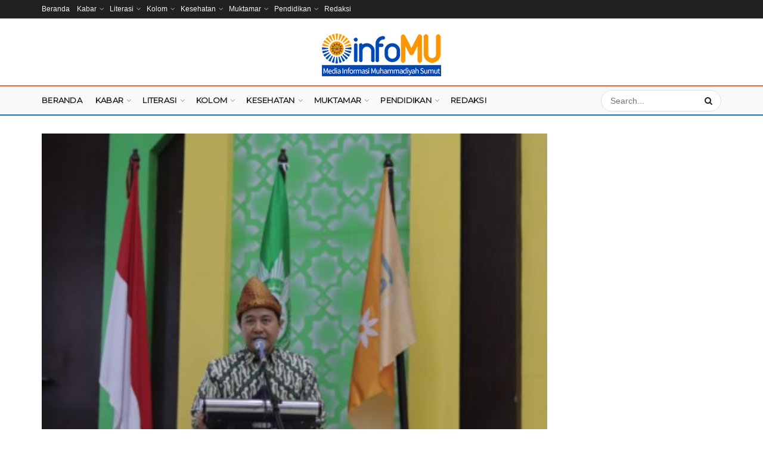

--- FILE ---
content_type: text/html; charset=UTF-8
request_url: https://infomu.co/rakernas-lazismu-hilman-latief-hampir-semua-kantor-lazismu-wilayah-teraudit/
body_size: 19826
content:
<!doctype html>
<!--[if lt IE 7]> <html class="no-js lt-ie9 lt-ie8 lt-ie7" lang="id"> <![endif]-->
<!--[if IE 7]>    <html class="no-js lt-ie9 lt-ie8" lang="id"> <![endif]-->
<!--[if IE 8]>    <html class="no-js lt-ie9" lang="id"> <![endif]-->
<!--[if IE 9]>    <html class="no-js lt-ie10" lang="id"> <![endif]-->
<!--[if gt IE 8]><!--> <html class="no-js" lang="id"> <!--<![endif]-->
<head>
    <meta http-equiv="Content-Type" content="text/html; charset=UTF-8" />
    <meta name='viewport' content='width=device-width, initial-scale=1, user-scalable=yes' />
    <link rel="profile" href="http://gmpg.org/xfn/11" />
    <link rel="pingback" href="https://infomu.co/xmlrpc.php" />
    <title>Rakernas LazisMu, Hilman Latief : Hampir Semua Kantor LazisMu Wilayah Teraudit &#8211; Infomu</title>
<meta name='robots' content='max-image-preview:large' />
			<script type="text/javascript">
			  var jnews_ajax_url = '/?ajax-request=jnews'
			</script>
			<script type="text/javascript">;window.jnews=window.jnews||{},window.jnews.library=window.jnews.library||{},window.jnews.library=function(){"use strict";var e=this;e.win=window,e.doc=document,e.noop=function(){},e.globalBody=e.doc.getElementsByTagName("body")[0],e.globalBody=e.globalBody?e.globalBody:e.doc,e.win.jnewsDataStorage=e.win.jnewsDataStorage||{_storage:new WeakMap,put:function(e,t,n){this._storage.has(e)||this._storage.set(e,new Map),this._storage.get(e).set(t,n)},get:function(e,t){return this._storage.get(e).get(t)},has:function(e,t){return this._storage.has(e)&&this._storage.get(e).has(t)},remove:function(e,t){var n=this._storage.get(e).delete(t);return 0===!this._storage.get(e).size&&this._storage.delete(e),n}},e.windowWidth=function(){return e.win.innerWidth||e.docEl.clientWidth||e.globalBody.clientWidth},e.windowHeight=function(){return e.win.innerHeight||e.docEl.clientHeight||e.globalBody.clientHeight},e.requestAnimationFrame=e.win.requestAnimationFrame||e.win.webkitRequestAnimationFrame||e.win.mozRequestAnimationFrame||e.win.msRequestAnimationFrame||window.oRequestAnimationFrame||function(e){return setTimeout(e,1e3/60)},e.cancelAnimationFrame=e.win.cancelAnimationFrame||e.win.webkitCancelAnimationFrame||e.win.webkitCancelRequestAnimationFrame||e.win.mozCancelAnimationFrame||e.win.msCancelRequestAnimationFrame||e.win.oCancelRequestAnimationFrame||function(e){clearTimeout(e)},e.classListSupport="classList"in document.createElement("_"),e.hasClass=e.classListSupport?function(e,t){return e.classList.contains(t)}:function(e,t){return e.className.indexOf(t)>=0},e.addClass=e.classListSupport?function(t,n){e.hasClass(t,n)||t.classList.add(n)}:function(t,n){e.hasClass(t,n)||(t.className+=" "+n)},e.removeClass=e.classListSupport?function(t,n){e.hasClass(t,n)&&t.classList.remove(n)}:function(t,n){e.hasClass(t,n)&&(t.className=t.className.replace(n,""))},e.objKeys=function(e){var t=[];for(var n in e)Object.prototype.hasOwnProperty.call(e,n)&&t.push(n);return t},e.isObjectSame=function(e,t){var n=!0;return JSON.stringify(e)!==JSON.stringify(t)&&(n=!1),n},e.extend=function(){for(var e,t,n,o=arguments[0]||{},i=1,a=arguments.length;i<a;i++)if(null!==(e=arguments[i]))for(t in e)o!==(n=e[t])&&void 0!==n&&(o[t]=n);return o},e.dataStorage=e.win.jnewsDataStorage,e.isVisible=function(e){return 0!==e.offsetWidth&&0!==e.offsetHeight||e.getBoundingClientRect().length},e.getHeight=function(e){return e.offsetHeight||e.clientHeight||e.getBoundingClientRect().height},e.getWidth=function(e){return e.offsetWidth||e.clientWidth||e.getBoundingClientRect().width},e.supportsPassive=!1;try{var t=Object.defineProperty({},"passive",{get:function(){e.supportsPassive=!0}});"createEvent"in e.doc?e.win.addEventListener("test",null,t):"fireEvent"in e.doc&&e.win.attachEvent("test",null)}catch(e){}e.passiveOption=!!e.supportsPassive&&{passive:!0},e.setStorage=function(e,t){e="jnews-"+e;var n={expired:Math.floor(((new Date).getTime()+432e5)/1e3)};t=Object.assign(n,t);localStorage.setItem(e,JSON.stringify(t))},e.getStorage=function(e){e="jnews-"+e;var t=localStorage.getItem(e);return null!==t&&0<t.length?JSON.parse(localStorage.getItem(e)):{}},e.expiredStorage=function(){var t,n="jnews-";for(var o in localStorage)o.indexOf(n)>-1&&"undefined"!==(t=e.getStorage(o.replace(n,""))).expired&&t.expired<Math.floor((new Date).getTime()/1e3)&&localStorage.removeItem(o)},e.addEvents=function(t,n,o){for(var i in n){var a=["touchstart","touchmove"].indexOf(i)>=0&&!o&&e.passiveOption;"createEvent"in e.doc?t.addEventListener(i,n[i],a):"fireEvent"in e.doc&&t.attachEvent("on"+i,n[i])}},e.removeEvents=function(t,n){for(var o in n)"createEvent"in e.doc?t.removeEventListener(o,n[o]):"fireEvent"in e.doc&&t.detachEvent("on"+o,n[o])},e.triggerEvents=function(t,n,o){var i;o=o||{detail:null};return"createEvent"in e.doc?(!(i=e.doc.createEvent("CustomEvent")||new CustomEvent(n)).initCustomEvent||i.initCustomEvent(n,!0,!1,o),void t.dispatchEvent(i)):"fireEvent"in e.doc?((i=e.doc.createEventObject()).eventType=n,void t.fireEvent("on"+i.eventType,i)):void 0},e.getParents=function(t,n){void 0===n&&(n=e.doc);for(var o=[],i=t.parentNode,a=!1;!a;)if(i){var r=i;r.querySelectorAll(n).length?a=!0:(o.push(r),i=r.parentNode)}else o=[],a=!0;return o},e.forEach=function(e,t,n){for(var o=0,i=e.length;o<i;o++)t.call(n,e[o],o)},e.getText=function(e){return e.innerText||e.textContent},e.setText=function(e,t){var n="object"==typeof t?t.innerText||t.textContent:t;e.innerText&&(e.innerText=n),e.textContent&&(e.textContent=n)},e.httpBuildQuery=function(t){return e.objKeys(t).reduce(function t(n){var o=arguments.length>1&&void 0!==arguments[1]?arguments[1]:null;return function(i,a){var r=n[a];a=encodeURIComponent(a);var s=o?"".concat(o,"[").concat(a,"]"):a;return null==r||"function"==typeof r?(i.push("".concat(s,"=")),i):["number","boolean","string"].includes(typeof r)?(i.push("".concat(s,"=").concat(encodeURIComponent(r))),i):(i.push(e.objKeys(r).reduce(t(r,s),[]).join("&")),i)}}(t),[]).join("&")},e.get=function(t,n,o,i){return o="function"==typeof o?o:e.noop,e.ajax("GET",t,n,o,i)},e.post=function(t,n,o,i){return o="function"==typeof o?o:e.noop,e.ajax("POST",t,n,o,i)},e.ajax=function(t,n,o,i,a){var r=new XMLHttpRequest,s=n,c=e.httpBuildQuery(o);if(t=-1!=["GET","POST"].indexOf(t)?t:"GET",r.open(t,s+("GET"==t?"?"+c:""),!0),"POST"==t&&r.setRequestHeader("Content-type","application/x-www-form-urlencoded"),r.setRequestHeader("X-Requested-With","XMLHttpRequest"),r.onreadystatechange=function(){4===r.readyState&&200<=r.status&&300>r.status&&"function"==typeof i&&i.call(void 0,r.response)},void 0!==a&&!a){return{xhr:r,send:function(){r.send("POST"==t?c:null)}}}return r.send("POST"==t?c:null),{xhr:r}},e.scrollTo=function(t,n,o){function i(e,t,n){this.start=this.position(),this.change=e-this.start,this.currentTime=0,this.increment=20,this.duration=void 0===n?500:n,this.callback=t,this.finish=!1,this.animateScroll()}return Math.easeInOutQuad=function(e,t,n,o){return(e/=o/2)<1?n/2*e*e+t:-n/2*(--e*(e-2)-1)+t},i.prototype.stop=function(){this.finish=!0},i.prototype.move=function(t){e.doc.documentElement.scrollTop=t,e.globalBody.parentNode.scrollTop=t,e.globalBody.scrollTop=t},i.prototype.position=function(){return e.doc.documentElement.scrollTop||e.globalBody.parentNode.scrollTop||e.globalBody.scrollTop},i.prototype.animateScroll=function(){this.currentTime+=this.increment;var t=Math.easeInOutQuad(this.currentTime,this.start,this.change,this.duration);this.move(t),this.currentTime<this.duration&&!this.finish?e.requestAnimationFrame.call(e.win,this.animateScroll.bind(this)):this.callback&&"function"==typeof this.callback&&this.callback()},new i(t,n,o)},e.unwrap=function(t){var n,o=t;e.forEach(t,(function(e,t){n?n+=e:n=e})),o.replaceWith(n)},e.performance={start:function(e){performance.mark(e+"Start")},stop:function(e){performance.mark(e+"End"),performance.measure(e,e+"Start",e+"End")}},e.fps=function(){var t=0,n=0,o=0;!function(){var i=t=0,a=0,r=0,s=document.getElementById("fpsTable"),c=function(t){void 0===document.getElementsByTagName("body")[0]?e.requestAnimationFrame.call(e.win,(function(){c(t)})):document.getElementsByTagName("body")[0].appendChild(t)};null===s&&((s=document.createElement("div")).style.position="fixed",s.style.top="120px",s.style.left="10px",s.style.width="100px",s.style.height="20px",s.style.border="1px solid black",s.style.fontSize="11px",s.style.zIndex="100000",s.style.backgroundColor="white",s.id="fpsTable",c(s));var l=function(){o++,n=Date.now(),(a=(o/(r=(n-t)/1e3)).toPrecision(2))!=i&&(i=a,s.innerHTML=i+"fps"),1<r&&(t=n,o=0),e.requestAnimationFrame.call(e.win,l)};l()}()},e.instr=function(e,t){for(var n=0;n<t.length;n++)if(-1!==e.toLowerCase().indexOf(t[n].toLowerCase()))return!0},e.winLoad=function(t,n){function o(o){if("complete"===e.doc.readyState||"interactive"===e.doc.readyState)return!o||n?setTimeout(t,n||1):t(o),1}o()||e.addEvents(e.win,{load:o})},e.docReady=function(t,n){function o(o){if("complete"===e.doc.readyState||"interactive"===e.doc.readyState)return!o||n?setTimeout(t,n||1):t(o),1}o()||e.addEvents(e.doc,{DOMContentLoaded:o})},e.fireOnce=function(){e.docReady((function(){e.assets=e.assets||[],e.assets.length&&(e.boot(),e.load_assets())}),50)},e.boot=function(){e.length&&e.doc.querySelectorAll("style[media]").forEach((function(e){"not all"==e.getAttribute("media")&&e.removeAttribute("media")}))},e.create_js=function(t,n){var o=e.doc.createElement("script");switch(o.setAttribute("src",t),n){case"defer":o.setAttribute("defer",!0);break;case"async":o.setAttribute("async",!0);break;case"deferasync":o.setAttribute("defer",!0),o.setAttribute("async",!0)}e.globalBody.appendChild(o)},e.load_assets=function(){"object"==typeof e.assets&&e.forEach(e.assets.slice(0),(function(t,n){var o="";t.defer&&(o+="defer"),t.async&&(o+="async"),e.create_js(t.url,o);var i=e.assets.indexOf(t);i>-1&&e.assets.splice(i,1)})),e.assets=jnewsoption.au_scripts=window.jnewsads=[]},e.setCookie=function(e,t,n){var o="";if(n){var i=new Date;i.setTime(i.getTime()+24*n*60*60*1e3),o="; expires="+i.toUTCString()}document.cookie=e+"="+(t||"")+o+"; path=/"},e.getCookie=function(e){for(var t=e+"=",n=document.cookie.split(";"),o=0;o<n.length;o++){for(var i=n[o];" "==i.charAt(0);)i=i.substring(1,i.length);if(0==i.indexOf(t))return i.substring(t.length,i.length)}return null},e.eraseCookie=function(e){document.cookie=e+"=; Path=/; Expires=Thu, 01 Jan 1970 00:00:01 GMT;"},e.docReady((function(){e.globalBody=e.globalBody==e.doc?e.doc.getElementsByTagName("body")[0]:e.globalBody,e.globalBody=e.globalBody?e.globalBody:e.doc})),e.winLoad((function(){e.winLoad((function(){var t=!1;if(void 0!==window.jnewsadmin)if(void 0!==window.file_version_checker){var n=e.objKeys(window.file_version_checker);n.length?n.forEach((function(e){t||"10.0.4"===window.file_version_checker[e]||(t=!0)})):t=!0}else t=!0;t&&(window.jnewsHelper.getMessage(),window.jnewsHelper.getNotice())}),2500)}))},window.jnews.library=new window.jnews.library;</script><!-- Jetpack Site Verification Tags -->
<meta name="google-site-verification" content="oZarUvZJ3nD-dr-rebpDVUa099-p-Jyj_8PLNi4gTlo" />
<meta name="msvalidate.01" content="3E7CA9055647A6F9A6EA91063C28F016" />
<meta name="p:domain_verify" content="3985098afe34c03322485e86ac2cf82d" />
<meta name="yandex-verification" content="5d0c428fc0170758" />
<link rel='dns-prefetch' href='//stats.wp.com' />
<link rel='dns-prefetch' href='//fonts.googleapis.com' />
<link rel='preconnect' href='https://fonts.gstatic.com' />
<link rel="alternate" type="application/rss+xml" title="Infomu &raquo; Feed" href="https://infomu.co/feed/" />
<link rel="alternate" type="application/rss+xml" title="Infomu &raquo; Umpan Komentar" href="https://infomu.co/comments/feed/" />
<link rel="alternate" type="application/rss+xml" title="Infomu &raquo; Rakernas LazisMu, Hilman Latief : Hampir Semua Kantor LazisMu Wilayah Teraudit Umpan Komentar" href="https://infomu.co/rakernas-lazismu-hilman-latief-hampir-semua-kantor-lazismu-wilayah-teraudit/feed/" />
<link rel="alternate" title="oEmbed (JSON)" type="application/json+oembed" href="https://infomu.co/wp-json/oembed/1.0/embed?url=https%3A%2F%2Finfomu.co%2Frakernas-lazismu-hilman-latief-hampir-semua-kantor-lazismu-wilayah-teraudit%2F" />
<link rel="alternate" title="oEmbed (XML)" type="text/xml+oembed" href="https://infomu.co/wp-json/oembed/1.0/embed?url=https%3A%2F%2Finfomu.co%2Frakernas-lazismu-hilman-latief-hampir-semua-kantor-lazismu-wilayah-teraudit%2F&#038;format=xml" />
<style id='wp-img-auto-sizes-contain-inline-css' type='text/css'>
img:is([sizes=auto i],[sizes^="auto," i]){contain-intrinsic-size:3000px 1500px}
/*# sourceURL=wp-img-auto-sizes-contain-inline-css */
</style>

<style id='wp-emoji-styles-inline-css' type='text/css'>

	img.wp-smiley, img.emoji {
		display: inline !important;
		border: none !important;
		box-shadow: none !important;
		height: 1em !important;
		width: 1em !important;
		margin: 0 0.07em !important;
		vertical-align: -0.1em !important;
		background: none !important;
		padding: 0 !important;
	}
/*# sourceURL=wp-emoji-styles-inline-css */
</style>
<link rel='stylesheet' id='wp-block-library-css' href='https://infomu.co/wp-includes/css/dist/block-library/style.min.css?ver=6.9' type='text/css' media='all' />
<style id='global-styles-inline-css' type='text/css'>
:root{--wp--preset--aspect-ratio--square: 1;--wp--preset--aspect-ratio--4-3: 4/3;--wp--preset--aspect-ratio--3-4: 3/4;--wp--preset--aspect-ratio--3-2: 3/2;--wp--preset--aspect-ratio--2-3: 2/3;--wp--preset--aspect-ratio--16-9: 16/9;--wp--preset--aspect-ratio--9-16: 9/16;--wp--preset--color--black: #000000;--wp--preset--color--cyan-bluish-gray: #abb8c3;--wp--preset--color--white: #ffffff;--wp--preset--color--pale-pink: #f78da7;--wp--preset--color--vivid-red: #cf2e2e;--wp--preset--color--luminous-vivid-orange: #ff6900;--wp--preset--color--luminous-vivid-amber: #fcb900;--wp--preset--color--light-green-cyan: #7bdcb5;--wp--preset--color--vivid-green-cyan: #00d084;--wp--preset--color--pale-cyan-blue: #8ed1fc;--wp--preset--color--vivid-cyan-blue: #0693e3;--wp--preset--color--vivid-purple: #9b51e0;--wp--preset--gradient--vivid-cyan-blue-to-vivid-purple: linear-gradient(135deg,rgb(6,147,227) 0%,rgb(155,81,224) 100%);--wp--preset--gradient--light-green-cyan-to-vivid-green-cyan: linear-gradient(135deg,rgb(122,220,180) 0%,rgb(0,208,130) 100%);--wp--preset--gradient--luminous-vivid-amber-to-luminous-vivid-orange: linear-gradient(135deg,rgb(252,185,0) 0%,rgb(255,105,0) 100%);--wp--preset--gradient--luminous-vivid-orange-to-vivid-red: linear-gradient(135deg,rgb(255,105,0) 0%,rgb(207,46,46) 100%);--wp--preset--gradient--very-light-gray-to-cyan-bluish-gray: linear-gradient(135deg,rgb(238,238,238) 0%,rgb(169,184,195) 100%);--wp--preset--gradient--cool-to-warm-spectrum: linear-gradient(135deg,rgb(74,234,220) 0%,rgb(151,120,209) 20%,rgb(207,42,186) 40%,rgb(238,44,130) 60%,rgb(251,105,98) 80%,rgb(254,248,76) 100%);--wp--preset--gradient--blush-light-purple: linear-gradient(135deg,rgb(255,206,236) 0%,rgb(152,150,240) 100%);--wp--preset--gradient--blush-bordeaux: linear-gradient(135deg,rgb(254,205,165) 0%,rgb(254,45,45) 50%,rgb(107,0,62) 100%);--wp--preset--gradient--luminous-dusk: linear-gradient(135deg,rgb(255,203,112) 0%,rgb(199,81,192) 50%,rgb(65,88,208) 100%);--wp--preset--gradient--pale-ocean: linear-gradient(135deg,rgb(255,245,203) 0%,rgb(182,227,212) 50%,rgb(51,167,181) 100%);--wp--preset--gradient--electric-grass: linear-gradient(135deg,rgb(202,248,128) 0%,rgb(113,206,126) 100%);--wp--preset--gradient--midnight: linear-gradient(135deg,rgb(2,3,129) 0%,rgb(40,116,252) 100%);--wp--preset--font-size--small: 13px;--wp--preset--font-size--medium: 20px;--wp--preset--font-size--large: 36px;--wp--preset--font-size--x-large: 42px;--wp--preset--spacing--20: 0.44rem;--wp--preset--spacing--30: 0.67rem;--wp--preset--spacing--40: 1rem;--wp--preset--spacing--50: 1.5rem;--wp--preset--spacing--60: 2.25rem;--wp--preset--spacing--70: 3.38rem;--wp--preset--spacing--80: 5.06rem;--wp--preset--shadow--natural: 6px 6px 9px rgba(0, 0, 0, 0.2);--wp--preset--shadow--deep: 12px 12px 50px rgba(0, 0, 0, 0.4);--wp--preset--shadow--sharp: 6px 6px 0px rgba(0, 0, 0, 0.2);--wp--preset--shadow--outlined: 6px 6px 0px -3px rgb(255, 255, 255), 6px 6px rgb(0, 0, 0);--wp--preset--shadow--crisp: 6px 6px 0px rgb(0, 0, 0);}:where(.is-layout-flex){gap: 0.5em;}:where(.is-layout-grid){gap: 0.5em;}body .is-layout-flex{display: flex;}.is-layout-flex{flex-wrap: wrap;align-items: center;}.is-layout-flex > :is(*, div){margin: 0;}body .is-layout-grid{display: grid;}.is-layout-grid > :is(*, div){margin: 0;}:where(.wp-block-columns.is-layout-flex){gap: 2em;}:where(.wp-block-columns.is-layout-grid){gap: 2em;}:where(.wp-block-post-template.is-layout-flex){gap: 1.25em;}:where(.wp-block-post-template.is-layout-grid){gap: 1.25em;}.has-black-color{color: var(--wp--preset--color--black) !important;}.has-cyan-bluish-gray-color{color: var(--wp--preset--color--cyan-bluish-gray) !important;}.has-white-color{color: var(--wp--preset--color--white) !important;}.has-pale-pink-color{color: var(--wp--preset--color--pale-pink) !important;}.has-vivid-red-color{color: var(--wp--preset--color--vivid-red) !important;}.has-luminous-vivid-orange-color{color: var(--wp--preset--color--luminous-vivid-orange) !important;}.has-luminous-vivid-amber-color{color: var(--wp--preset--color--luminous-vivid-amber) !important;}.has-light-green-cyan-color{color: var(--wp--preset--color--light-green-cyan) !important;}.has-vivid-green-cyan-color{color: var(--wp--preset--color--vivid-green-cyan) !important;}.has-pale-cyan-blue-color{color: var(--wp--preset--color--pale-cyan-blue) !important;}.has-vivid-cyan-blue-color{color: var(--wp--preset--color--vivid-cyan-blue) !important;}.has-vivid-purple-color{color: var(--wp--preset--color--vivid-purple) !important;}.has-black-background-color{background-color: var(--wp--preset--color--black) !important;}.has-cyan-bluish-gray-background-color{background-color: var(--wp--preset--color--cyan-bluish-gray) !important;}.has-white-background-color{background-color: var(--wp--preset--color--white) !important;}.has-pale-pink-background-color{background-color: var(--wp--preset--color--pale-pink) !important;}.has-vivid-red-background-color{background-color: var(--wp--preset--color--vivid-red) !important;}.has-luminous-vivid-orange-background-color{background-color: var(--wp--preset--color--luminous-vivid-orange) !important;}.has-luminous-vivid-amber-background-color{background-color: var(--wp--preset--color--luminous-vivid-amber) !important;}.has-light-green-cyan-background-color{background-color: var(--wp--preset--color--light-green-cyan) !important;}.has-vivid-green-cyan-background-color{background-color: var(--wp--preset--color--vivid-green-cyan) !important;}.has-pale-cyan-blue-background-color{background-color: var(--wp--preset--color--pale-cyan-blue) !important;}.has-vivid-cyan-blue-background-color{background-color: var(--wp--preset--color--vivid-cyan-blue) !important;}.has-vivid-purple-background-color{background-color: var(--wp--preset--color--vivid-purple) !important;}.has-black-border-color{border-color: var(--wp--preset--color--black) !important;}.has-cyan-bluish-gray-border-color{border-color: var(--wp--preset--color--cyan-bluish-gray) !important;}.has-white-border-color{border-color: var(--wp--preset--color--white) !important;}.has-pale-pink-border-color{border-color: var(--wp--preset--color--pale-pink) !important;}.has-vivid-red-border-color{border-color: var(--wp--preset--color--vivid-red) !important;}.has-luminous-vivid-orange-border-color{border-color: var(--wp--preset--color--luminous-vivid-orange) !important;}.has-luminous-vivid-amber-border-color{border-color: var(--wp--preset--color--luminous-vivid-amber) !important;}.has-light-green-cyan-border-color{border-color: var(--wp--preset--color--light-green-cyan) !important;}.has-vivid-green-cyan-border-color{border-color: var(--wp--preset--color--vivid-green-cyan) !important;}.has-pale-cyan-blue-border-color{border-color: var(--wp--preset--color--pale-cyan-blue) !important;}.has-vivid-cyan-blue-border-color{border-color: var(--wp--preset--color--vivid-cyan-blue) !important;}.has-vivid-purple-border-color{border-color: var(--wp--preset--color--vivid-purple) !important;}.has-vivid-cyan-blue-to-vivid-purple-gradient-background{background: var(--wp--preset--gradient--vivid-cyan-blue-to-vivid-purple) !important;}.has-light-green-cyan-to-vivid-green-cyan-gradient-background{background: var(--wp--preset--gradient--light-green-cyan-to-vivid-green-cyan) !important;}.has-luminous-vivid-amber-to-luminous-vivid-orange-gradient-background{background: var(--wp--preset--gradient--luminous-vivid-amber-to-luminous-vivid-orange) !important;}.has-luminous-vivid-orange-to-vivid-red-gradient-background{background: var(--wp--preset--gradient--luminous-vivid-orange-to-vivid-red) !important;}.has-very-light-gray-to-cyan-bluish-gray-gradient-background{background: var(--wp--preset--gradient--very-light-gray-to-cyan-bluish-gray) !important;}.has-cool-to-warm-spectrum-gradient-background{background: var(--wp--preset--gradient--cool-to-warm-spectrum) !important;}.has-blush-light-purple-gradient-background{background: var(--wp--preset--gradient--blush-light-purple) !important;}.has-blush-bordeaux-gradient-background{background: var(--wp--preset--gradient--blush-bordeaux) !important;}.has-luminous-dusk-gradient-background{background: var(--wp--preset--gradient--luminous-dusk) !important;}.has-pale-ocean-gradient-background{background: var(--wp--preset--gradient--pale-ocean) !important;}.has-electric-grass-gradient-background{background: var(--wp--preset--gradient--electric-grass) !important;}.has-midnight-gradient-background{background: var(--wp--preset--gradient--midnight) !important;}.has-small-font-size{font-size: var(--wp--preset--font-size--small) !important;}.has-medium-font-size{font-size: var(--wp--preset--font-size--medium) !important;}.has-large-font-size{font-size: var(--wp--preset--font-size--large) !important;}.has-x-large-font-size{font-size: var(--wp--preset--font-size--x-large) !important;}
/*# sourceURL=global-styles-inline-css */
</style>

<style id='classic-theme-styles-inline-css' type='text/css'>
/*! This file is auto-generated */
.wp-block-button__link{color:#fff;background-color:#32373c;border-radius:9999px;box-shadow:none;text-decoration:none;padding:calc(.667em + 2px) calc(1.333em + 2px);font-size:1.125em}.wp-block-file__button{background:#32373c;color:#fff;text-decoration:none}
/*# sourceURL=/wp-includes/css/classic-themes.min.css */
</style>
<link rel='stylesheet' id='js_composer_front-css' href='https://infomu.co/wp-content/plugins/js_composer/assets/css/js_composer.min.css?ver=8.7.2' type='text/css' media='all' />
<link rel='stylesheet' id='jeg_customizer_font-css' href='//fonts.googleapis.com/css?family=Montserrat%3Areguler&#038;display=swap&#038;ver=1.3.2' type='text/css' media='all' />
<link rel='stylesheet' id='font-awesome-css' href='https://infomu.co/wp-content/themes/jnews/assets/fonts/font-awesome/font-awesome.min.css?ver=12.0.3' type='text/css' media='all' />
<link rel='stylesheet' id='jnews-frontend-css' href='https://infomu.co/wp-content/themes/jnews/assets/dist/frontend.min.css?ver=12.0.3' type='text/css' media='all' />
<link rel='stylesheet' id='jnews-js-composer-css' href='https://infomu.co/wp-content/themes/jnews/assets/css/js-composer-frontend.css?ver=12.0.3' type='text/css' media='all' />
<link rel='stylesheet' id='jnews-style-css' href='https://infomu.co/wp-content/themes/jnews/style.css?ver=12.0.3' type='text/css' media='all' />
<link rel='stylesheet' id='jnews-darkmode-css' href='https://infomu.co/wp-content/themes/jnews/assets/css/darkmode.css?ver=12.0.3' type='text/css' media='all' />
<link rel='stylesheet' id='jnews-scheme-css' href='https://infomu.co/wp-content/themes/jnews/data/import/morningnews/scheme.css?ver=12.0.3' type='text/css' media='all' />
<link rel='stylesheet' id='sharedaddy-css' href='https://infomu.co/wp-content/plugins/jetpack/modules/sharedaddy/sharing.css?ver=15.4' type='text/css' media='all' />
<link rel='stylesheet' id='social-logos-css' href='https://infomu.co/wp-content/plugins/jetpack/_inc/social-logos/social-logos.min.css?ver=15.4' type='text/css' media='all' />
<script type="text/javascript" src="https://infomu.co/wp-includes/js/jquery/jquery.min.js?ver=3.7.1" id="jquery-core-js"></script>
<script type="text/javascript" src="https://infomu.co/wp-includes/js/jquery/jquery-migrate.min.js?ver=3.4.1" id="jquery-migrate-js"></script>
<script></script><link rel="https://api.w.org/" href="https://infomu.co/wp-json/" /><link rel="alternate" title="JSON" type="application/json" href="https://infomu.co/wp-json/wp/v2/posts/49148" /><link rel="EditURI" type="application/rsd+xml" title="RSD" href="https://infomu.co/xmlrpc.php?rsd" />
<meta name="generator" content="WordPress 6.9" />
<link rel="canonical" href="https://infomu.co/rakernas-lazismu-hilman-latief-hampir-semua-kantor-lazismu-wilayah-teraudit/" />
<link rel='shortlink' href='https://infomu.co/?p=49148' />
        <meta property="og:title" content="Rakernas LazisMu, Hilman Latief : Hampir Semua Kantor LazisMu Wilayah Teraudit"/>
        <meta property="og:description" content="Palembang, InfoMu.co - &quot;Lazismu adalah satu-satunya majelis atau lembaga di Muhammadiyah yang sudah melakukan audit oleh Kantor Akuntan Publik untuk hampir semua wilayahnya,&quot; demikian disampaikan oleh Bendahara Umum PP Muhammadiyah, Hilman Latief saat membuka rangkaian Rapat Kerja Nasional (Raker..." />
        <meta property="og:url" content="https://infomu.co/rakernas-lazismu-hilman-latief-hampir-semua-kantor-lazismu-wilayah-teraudit/"/>
                    <meta property="og:image" content="https://infomu.co/wp-content/uploads/2023/11/hilman-latief.jpg" />
                <meta property="og:type" content="article" />
        <meta property="og:site_name" content="Infomu"/>
        	<style>img#wpstats{display:none}</style>
		<meta name="generator" content="Powered by WPBakery Page Builder - drag and drop page builder for WordPress."/>

<!-- Jetpack Open Graph Tags -->
<meta property="og:type" content="article" />
<meta property="og:title" content="Rakernas LazisMu, Hilman Latief : Hampir Semua Kantor LazisMu Wilayah Teraudit" />
<meta property="og:url" content="https://infomu.co/rakernas-lazismu-hilman-latief-hampir-semua-kantor-lazismu-wilayah-teraudit/" />
<meta property="og:description" content="Palembang, InfoMu.co &#8211; &#8220;Lazismu adalah satu-satunya majelis atau lembaga di Muhammadiyah yang sudah melakukan audit oleh Kantor Akuntan Publik untuk hampir semua wilayahnya,&#8221; demi…" />
<meta property="article:published_time" content="2023-11-24T23:33:02+00:00" />
<meta property="article:modified_time" content="2023-11-24T23:33:02+00:00" />
<meta property="og:site_name" content="Infomu" />
<meta property="og:image" content="https://infomu.co/wp-content/uploads/2023/11/hilman-latief.jpg" />
<meta property="og:image:width" content="426" />
<meta property="og:image:height" content="320" />
<meta property="og:image:alt" content="" />
<meta property="og:locale" content="id_ID" />
<meta name="twitter:text:title" content="Rakernas LazisMu, Hilman Latief : Hampir Semua Kantor LazisMu Wilayah Teraudit" />
<meta name="twitter:image" content="https://infomu.co/wp-content/uploads/2023/11/hilman-latief.jpg?w=640" />
<meta name="twitter:card" content="summary_large_image" />

<!-- End Jetpack Open Graph Tags -->
<link rel="icon" href="https://infomu.co/wp-content/uploads/2021/09/cropped-Screenshot_1-32x32.jpg" sizes="32x32" />
<link rel="icon" href="https://infomu.co/wp-content/uploads/2021/09/cropped-Screenshot_1-192x192.jpg" sizes="192x192" />
<link rel="apple-touch-icon" href="https://infomu.co/wp-content/uploads/2021/09/cropped-Screenshot_1-180x180.jpg" />
<meta name="msapplication-TileImage" content="https://infomu.co/wp-content/uploads/2021/09/cropped-Screenshot_1-270x270.jpg" />
<style id="jeg_dynamic_css" type="text/css" data-type="jeg_custom-css">.jeg_topbar .jeg_nav_row, .jeg_topbar .jeg_search_no_expand .jeg_search_input { line-height : 31px; } .jeg_topbar .jeg_nav_row, .jeg_topbar .jeg_nav_icon { height : 31px; } .jeg_topbar .jeg_logo_img { max-height : 31px; } .jeg_midbar { height : 112px; } .jeg_midbar .jeg_logo_img { max-height : 112px; } .jeg_header .jeg_bottombar.jeg_navbar,.jeg_bottombar .jeg_nav_icon { height : 47px; } .jeg_header .jeg_bottombar.jeg_navbar, .jeg_header .jeg_bottombar .jeg_main_menu:not(.jeg_menu_style_1) > li > a, .jeg_header .jeg_bottombar .jeg_menu_style_1 > li, .jeg_header .jeg_bottombar .jeg_menu:not(.jeg_main_menu) > li > a { line-height : 47px; } .jeg_bottombar .jeg_logo_img { max-height : 47px; } .jeg_header .jeg_bottombar.jeg_navbar_wrapper:not(.jeg_navbar_boxed), .jeg_header .jeg_bottombar.jeg_navbar_boxed .jeg_nav_row { background : #f9f9f9; } .jeg_header .jeg_bottombar, .jeg_header .jeg_bottombar.jeg_navbar_dark, .jeg_bottombar.jeg_navbar_boxed .jeg_nav_row, .jeg_bottombar.jeg_navbar_dark.jeg_navbar_boxed .jeg_nav_row { border-top-width : 2px; border-bottom-width : 2px; } .jeg_header_wrapper .jeg_bottombar, .jeg_header_wrapper .jeg_bottombar.jeg_navbar_dark, .jeg_bottombar.jeg_navbar_boxed .jeg_nav_row, .jeg_bottombar.jeg_navbar_dark.jeg_navbar_boxed .jeg_nav_row { border-top-color : #e86a35; border-bottom-color : #1e73be; } .jeg_main_menu > li > a { font-family: Montserrat,Helvetica,Arial,sans-serif;font-size: 13px;  } </style><style type="text/css">
					.no_thumbnail .jeg_thumb,
					.thumbnail-container.no_thumbnail {
					    display: none !important;
					}
					.jeg_search_result .jeg_pl_xs_3.no_thumbnail .jeg_postblock_content,
					.jeg_sidefeed .jeg_pl_xs_3.no_thumbnail .jeg_postblock_content,
					.jeg_pl_sm.no_thumbnail .jeg_postblock_content {
					    margin-left: 0;
					}
					.jeg_postblock_11 .no_thumbnail .jeg_postblock_content,
					.jeg_postblock_12 .no_thumbnail .jeg_postblock_content,
					.jeg_postblock_12.jeg_col_3o3 .no_thumbnail .jeg_postblock_content  {
					    margin-top: 0;
					}
					.jeg_postblock_15 .jeg_pl_md_box.no_thumbnail .jeg_postblock_content,
					.jeg_postblock_19 .jeg_pl_md_box.no_thumbnail .jeg_postblock_content,
					.jeg_postblock_24 .jeg_pl_md_box.no_thumbnail .jeg_postblock_content,
					.jeg_sidefeed .jeg_pl_md_box .jeg_postblock_content {
					    position: relative;
					}
					.jeg_postblock_carousel_2 .no_thumbnail .jeg_post_title a,
					.jeg_postblock_carousel_2 .no_thumbnail .jeg_post_title a:hover,
					.jeg_postblock_carousel_2 .no_thumbnail .jeg_post_meta .fa {
					    color: #212121 !important;
					} 
					.jnews-dark-mode .jeg_postblock_carousel_2 .no_thumbnail .jeg_post_title a,
					.jnews-dark-mode .jeg_postblock_carousel_2 .no_thumbnail .jeg_post_title a:hover,
					.jnews-dark-mode .jeg_postblock_carousel_2 .no_thumbnail .jeg_post_meta .fa {
					    color: #fff !important;
					} 
				</style><noscript><style> .wpb_animate_when_almost_visible { opacity: 1; }</style></noscript></head>
<body class="wp-singular post-template-default single single-post postid-49148 single-format-standard wp-custom-logo wp-embed-responsive wp-theme-jnews jeg_toggle_light jeg_single_tpl_8 jnews jsc_normal wpb-js-composer js-comp-ver-8.7.2 vc_responsive">

    
    
    <div class="jeg_ad jeg_ad_top jnews_header_top_ads">
        <div class='ads-wrapper  '></div>    </div>

    <!-- The Main Wrapper
    ============================================= -->
    <div class="jeg_viewport">

        
        <div class="jeg_header_wrapper">
            <div class="jeg_header_instagram_wrapper">
    </div>

<!-- HEADER -->
<div class="jeg_header normal">
    <div class="jeg_topbar jeg_container jeg_navbar_wrapper dark">
    <div class="container">
        <div class="jeg_nav_row">
            
                <div class="jeg_nav_col jeg_nav_left  jeg_nav_grow">
                    <div class="item_wrap jeg_nav_alignleft">
                        <div class="jeg_nav_item">
	<ul class="jeg_menu jeg_top_menu"><li id="menu-item-63926" class="menu-item menu-item-type-custom menu-item-object-custom menu-item-home menu-item-63926"><a href="https://infomu.co/">Beranda</a></li>
<li id="menu-item-36404" class="menu-item menu-item-type-taxonomy menu-item-object-category menu-item-has-children menu-item-36404"><a href="https://infomu.co/category/kabar/">Kabar</a>
<ul class="sub-menu">
	<li id="menu-item-36405" class="menu-item menu-item-type-taxonomy menu-item-object-category menu-item-36405"><a href="https://infomu.co/category/persyarikatan/">Persyarikatan</a></li>
	<li id="menu-item-36414" class="menu-item menu-item-type-taxonomy menu-item-object-category menu-item-36414"><a href="https://infomu.co/category/peristiwa/">Peristiwa</a></li>
	<li id="menu-item-36407" class="menu-item menu-item-type-taxonomy menu-item-object-category menu-item-36407"><a href="https://infomu.co/category/ekonomi/">Ekonomi</a></li>
	<li id="menu-item-63139" class="menu-item menu-item-type-taxonomy menu-item-object-category current-post-ancestor current-menu-parent current-post-parent menu-item-63139"><a href="https://infomu.co/category/info-lazismu/">Info LazisMu</a></li>
	<li id="menu-item-63140" class="menu-item menu-item-type-taxonomy menu-item-object-category menu-item-63140"><a href="https://infomu.co/category/infomu-tv/">InfoMU tv</a></li>
</ul>
</li>
<li id="menu-item-36408" class="menu-item menu-item-type-taxonomy menu-item-object-category menu-item-has-children menu-item-36408"><a href="https://infomu.co/category/literasi/">Literasi</a>
<ul class="sub-menu">
	<li id="menu-item-36406" class="menu-item menu-item-type-taxonomy menu-item-object-category menu-item-36406"><a href="https://infomu.co/category/kampus/">Kampus</a></li>
	<li id="menu-item-61346" class="menu-item menu-item-type-taxonomy menu-item-object-category menu-item-61346"><a href="https://infomu.co/category/tarjih/">Tarjih</a></li>
	<li id="menu-item-61348" class="menu-item menu-item-type-taxonomy menu-item-object-category menu-item-61348"><a href="https://infomu.co/category/taman-pustaka/">Taman Pustaka</a></li>
	<li id="menu-item-61347" class="menu-item menu-item-type-taxonomy menu-item-object-category menu-item-61347"><a href="https://infomu.co/category/jelajah-bumi-para-rasul/">Jelajah Bumi Para Rasul</a></li>
	<li id="menu-item-61351" class="menu-item menu-item-type-taxonomy menu-item-object-category menu-item-61351"><a href="https://infomu.co/category/majelis-pustaka-informasi/">Majelis Pustaka &amp; Informasi</a></li>
	<li id="menu-item-63141" class="menu-item menu-item-type-taxonomy menu-item-object-category menu-item-63141"><a href="https://infomu.co/category/taman-pustaka/">Taman Pustaka</a></li>
</ul>
</li>
<li id="menu-item-36409" class="menu-item menu-item-type-taxonomy menu-item-object-category menu-item-has-children menu-item-36409"><a href="https://infomu.co/category/kolom/">Kolom</a>
<ul class="sub-menu">
	<li id="menu-item-61349" class="menu-item menu-item-type-taxonomy menu-item-object-category menu-item-61349"><a href="https://infomu.co/category/khutbah/">Khutbah</a></li>
	<li id="menu-item-61352" class="menu-item menu-item-type-taxonomy menu-item-object-category menu-item-61352"><a href="https://infomu.co/category/opini/">Opini</a></li>
</ul>
</li>
<li id="menu-item-36410" class="menu-item menu-item-type-taxonomy menu-item-object-category menu-item-has-children menu-item-36410"><a href="https://infomu.co/category/kesehatan/">Kesehatan</a>
<ul class="sub-menu">
	<li id="menu-item-61353" class="menu-item menu-item-type-taxonomy menu-item-object-category menu-item-61353"><a href="https://infomu.co/category/lingkungan/">Lingkungan</a></li>
	<li id="menu-item-61350" class="menu-item menu-item-type-taxonomy menu-item-object-category menu-item-61350"><a href="https://infomu.co/category/halal-center/">Halal Center</a></li>
</ul>
</li>
<li id="menu-item-61340" class="menu-item menu-item-type-post_type menu-item-object-page menu-item-has-children menu-item-61340"><a href="https://infomu.co/muktamar/">Muktamar</a>
<ul class="sub-menu">
	<li id="menu-item-36413" class="menu-item menu-item-type-taxonomy menu-item-object-category menu-item-36413"><a href="https://infomu.co/category/muktamar-48/">Muktamar 48</a></li>
	<li id="menu-item-61345" class="menu-item menu-item-type-post_type menu-item-object-page menu-item-61345"><a href="https://infomu.co/road-to-muktamar-49/">Road To Muktamar 49</a></li>
</ul>
</li>
<li id="menu-item-63137" class="menu-item menu-item-type-taxonomy menu-item-object-category menu-item-has-children menu-item-63137"><a href="https://infomu.co/category/pendidikan/">Pendidikan</a>
<ul class="sub-menu">
	<li id="menu-item-63142" class="menu-item menu-item-type-taxonomy menu-item-object-category menu-item-63142"><a href="https://infomu.co/category/umsu/">umsu</a></li>
	<li id="menu-item-63138" class="menu-item menu-item-type-taxonomy menu-item-object-category menu-item-63138"><a href="https://infomu.co/category/sekolah/">Sekolah</a></li>
</ul>
</li>
<li id="menu-item-36411" class="menu-item menu-item-type-post_type menu-item-object-page menu-item-36411"><a href="https://infomu.co/pengelola/">Redaksi</a></li>
</ul></div>                    </div>
                </div>

                
                <div class="jeg_nav_col jeg_nav_center  jeg_nav_normal">
                    <div class="item_wrap jeg_nav_aligncenter">
                                            </div>
                </div>

                
                <div class="jeg_nav_col jeg_nav_right  jeg_nav_normal">
                    <div class="item_wrap jeg_nav_alignright">
                                            </div>
                </div>

                        </div>
    </div>
</div><!-- /.jeg_container --><div class="jeg_midbar jeg_container jeg_navbar_wrapper normal">
    <div class="container">
        <div class="jeg_nav_row">
            
                <div class="jeg_nav_col jeg_nav_left jeg_nav_normal">
                    <div class="item_wrap jeg_nav_alignleft">
                                            </div>
                </div>

                
                <div class="jeg_nav_col jeg_nav_center jeg_nav_normal">
                    <div class="item_wrap jeg_nav_aligncenter">
                        <div class="jeg_nav_item jeg_logo jeg_desktop_logo">
			<div class="site-title">
			<a href="https://infomu.co/" aria-label="Visit Homepage" style="padding: 0 0 0 0;">
				<img class='jeg_logo_img' src="https://infomu.co/wp-content/uploads/2021/09/logo-infomu-1.png"  alt="Infomu"data-light-src="https://infomu.co/wp-content/uploads/2021/09/logo-infomu-1.png" data-light-srcset="https://infomu.co/wp-content/uploads/2021/09/logo-infomu-1.png 1x,  2x" data-dark-src="https://infomu.co/wp-content/uploads/2025/09/logo-infomu-1.png" data-dark-srcset="https://infomu.co/wp-content/uploads/2025/09/logo-infomu-1.png 1x, https://infomu.co/wp-content/uploads/2025/09/logo-infomu-1.png 2x"width="200" height="72">			</a>
		</div>
	</div>
                    </div>
                </div>

                
                <div class="jeg_nav_col jeg_nav_right jeg_nav_normal">
                    <div class="item_wrap jeg_nav_alignright">
                                            </div>
                </div>

                        </div>
    </div>
</div><div class="jeg_bottombar jeg_navbar jeg_container jeg_navbar_wrapper  jeg_navbar_normal">
    <div class="container">
        <div class="jeg_nav_row">
            
                <div class="jeg_nav_col jeg_nav_left jeg_nav_grow">
                    <div class="item_wrap jeg_nav_alignleft">
                        <div class="jeg_nav_item jeg_main_menu_wrapper">
<div class="jeg_mainmenu_wrap"><ul class="jeg_menu jeg_main_menu jeg_menu_style_5" data-animation="animate"><li class="menu-item menu-item-type-custom menu-item-object-custom menu-item-home menu-item-63926 bgnav" data-item-row="default" ><a href="https://infomu.co/">Beranda</a></li>
<li class="menu-item menu-item-type-taxonomy menu-item-object-category menu-item-has-children menu-item-36404 bgnav" data-item-row="default" ><a href="https://infomu.co/category/kabar/">Kabar</a>
<ul class="sub-menu">
	<li class="menu-item menu-item-type-taxonomy menu-item-object-category menu-item-36405 bgnav" data-item-row="default" ><a href="https://infomu.co/category/persyarikatan/">Persyarikatan</a></li>
	<li class="menu-item menu-item-type-taxonomy menu-item-object-category menu-item-36414 bgnav" data-item-row="default" ><a href="https://infomu.co/category/peristiwa/">Peristiwa</a></li>
	<li class="menu-item menu-item-type-taxonomy menu-item-object-category menu-item-36407 bgnav" data-item-row="default" ><a href="https://infomu.co/category/ekonomi/">Ekonomi</a></li>
	<li class="menu-item menu-item-type-taxonomy menu-item-object-category current-post-ancestor current-menu-parent current-post-parent menu-item-63139 bgnav" data-item-row="default" ><a href="https://infomu.co/category/info-lazismu/">Info LazisMu</a></li>
	<li class="menu-item menu-item-type-taxonomy menu-item-object-category menu-item-63140 bgnav" data-item-row="default" ><a href="https://infomu.co/category/infomu-tv/">InfoMU tv</a></li>
</ul>
</li>
<li class="menu-item menu-item-type-taxonomy menu-item-object-category menu-item-has-children menu-item-36408 bgnav" data-item-row="default" ><a href="https://infomu.co/category/literasi/">Literasi</a>
<ul class="sub-menu">
	<li class="menu-item menu-item-type-taxonomy menu-item-object-category menu-item-36406 bgnav" data-item-row="default" ><a href="https://infomu.co/category/kampus/">Kampus</a></li>
	<li class="menu-item menu-item-type-taxonomy menu-item-object-category menu-item-61346 bgnav" data-item-row="default" ><a href="https://infomu.co/category/tarjih/">Tarjih</a></li>
	<li class="menu-item menu-item-type-taxonomy menu-item-object-category menu-item-61348 bgnav" data-item-row="default" ><a href="https://infomu.co/category/taman-pustaka/">Taman Pustaka</a></li>
	<li class="menu-item menu-item-type-taxonomy menu-item-object-category menu-item-61347 bgnav" data-item-row="default" ><a href="https://infomu.co/category/jelajah-bumi-para-rasul/">Jelajah Bumi Para Rasul</a></li>
	<li class="menu-item menu-item-type-taxonomy menu-item-object-category menu-item-61351 bgnav" data-item-row="default" ><a href="https://infomu.co/category/majelis-pustaka-informasi/">Majelis Pustaka &amp; Informasi</a></li>
	<li class="menu-item menu-item-type-taxonomy menu-item-object-category menu-item-63141 bgnav" data-item-row="default" ><a href="https://infomu.co/category/taman-pustaka/">Taman Pustaka</a></li>
</ul>
</li>
<li class="menu-item menu-item-type-taxonomy menu-item-object-category menu-item-has-children menu-item-36409 bgnav" data-item-row="default" ><a href="https://infomu.co/category/kolom/">Kolom</a>
<ul class="sub-menu">
	<li class="menu-item menu-item-type-taxonomy menu-item-object-category menu-item-61349 bgnav" data-item-row="default" ><a href="https://infomu.co/category/khutbah/">Khutbah</a></li>
	<li class="menu-item menu-item-type-taxonomy menu-item-object-category menu-item-61352 bgnav" data-item-row="default" ><a href="https://infomu.co/category/opini/">Opini</a></li>
</ul>
</li>
<li class="menu-item menu-item-type-taxonomy menu-item-object-category menu-item-has-children menu-item-36410 bgnav" data-item-row="default" ><a href="https://infomu.co/category/kesehatan/">Kesehatan</a>
<ul class="sub-menu">
	<li class="menu-item menu-item-type-taxonomy menu-item-object-category menu-item-61353 bgnav" data-item-row="default" ><a href="https://infomu.co/category/lingkungan/">Lingkungan</a></li>
	<li class="menu-item menu-item-type-taxonomy menu-item-object-category menu-item-61350 bgnav" data-item-row="default" ><a href="https://infomu.co/category/halal-center/">Halal Center</a></li>
</ul>
</li>
<li class="menu-item menu-item-type-post_type menu-item-object-page menu-item-has-children menu-item-61340 bgnav" data-item-row="default" ><a href="https://infomu.co/muktamar/">Muktamar</a>
<ul class="sub-menu">
	<li class="menu-item menu-item-type-taxonomy menu-item-object-category menu-item-36413 bgnav" data-item-row="default" ><a href="https://infomu.co/category/muktamar-48/">Muktamar 48</a></li>
	<li class="menu-item menu-item-type-post_type menu-item-object-page menu-item-61345 bgnav" data-item-row="default" ><a href="https://infomu.co/road-to-muktamar-49/">Road To Muktamar 49</a></li>
</ul>
</li>
<li class="menu-item menu-item-type-taxonomy menu-item-object-category menu-item-has-children menu-item-63137 bgnav" data-item-row="default" ><a href="https://infomu.co/category/pendidikan/">Pendidikan</a>
<ul class="sub-menu">
	<li class="menu-item menu-item-type-taxonomy menu-item-object-category menu-item-63142 bgnav" data-item-row="default" ><a href="https://infomu.co/category/umsu/">umsu</a></li>
	<li class="menu-item menu-item-type-taxonomy menu-item-object-category menu-item-63138 bgnav" data-item-row="default" ><a href="https://infomu.co/category/sekolah/">Sekolah</a></li>
</ul>
</li>
<li class="menu-item menu-item-type-post_type menu-item-object-page menu-item-36411 bgnav" data-item-row="default" ><a href="https://infomu.co/pengelola/">Redaksi</a></li>
</ul></div></div>
                    </div>
                </div>

                
                <div class="jeg_nav_col jeg_nav_center jeg_nav_normal">
                    <div class="item_wrap jeg_nav_aligncenter">
                                            </div>
                </div>

                
                <div class="jeg_nav_col jeg_nav_right jeg_nav_normal">
                    <div class="item_wrap jeg_nav_alignright">
                        <!-- Search Form -->
<div class="jeg_nav_item jeg_nav_search">
	<div class="jeg_search_wrapper jeg_search_no_expand round">
	    <a href="#" class="jeg_search_toggle"><i class="fa fa-search"></i></a>
	    <form action="https://infomu.co/" method="get" class="jeg_search_form" target="_top">
    <input name="s" class="jeg_search_input" placeholder="Search..." type="text" value="" autocomplete="off">
	<button aria-label="Search Button" type="submit" class="jeg_search_button btn"><i class="fa fa-search"></i></button>
</form>
<!-- jeg_search_hide with_result no_result -->
<div class="jeg_search_result jeg_search_hide with_result">
    <div class="search-result-wrapper">
    </div>
    <div class="search-link search-noresult">
        No Result    </div>
    <div class="search-link search-all-button">
        <i class="fa fa-search"></i> View All Result    </div>
</div>	</div>
</div>                    </div>
                </div>

                        </div>
    </div>
</div></div><!-- /.jeg_header -->        </div>

        <div class="jeg_header_sticky">
            <div class="sticky_blankspace"></div>
<div class="jeg_header normal">
    <div class="jeg_container">
        <div data-mode="scroll" class="jeg_stickybar jeg_navbar jeg_navbar_wrapper jeg_navbar_normal jeg_navbar_normal">
            <div class="container">
    <div class="jeg_nav_row">
        
            <div class="jeg_nav_col jeg_nav_left jeg_nav_grow">
                <div class="item_wrap jeg_nav_alignleft">
                    <div class="jeg_nav_item jeg_main_menu_wrapper">
<div class="jeg_mainmenu_wrap"><ul class="jeg_menu jeg_main_menu jeg_menu_style_5" data-animation="animate"><li class="menu-item menu-item-type-custom menu-item-object-custom menu-item-home menu-item-63926 bgnav" data-item-row="default" ><a href="https://infomu.co/">Beranda</a></li>
<li class="menu-item menu-item-type-taxonomy menu-item-object-category menu-item-has-children menu-item-36404 bgnav" data-item-row="default" ><a href="https://infomu.co/category/kabar/">Kabar</a>
<ul class="sub-menu">
	<li class="menu-item menu-item-type-taxonomy menu-item-object-category menu-item-36405 bgnav" data-item-row="default" ><a href="https://infomu.co/category/persyarikatan/">Persyarikatan</a></li>
	<li class="menu-item menu-item-type-taxonomy menu-item-object-category menu-item-36414 bgnav" data-item-row="default" ><a href="https://infomu.co/category/peristiwa/">Peristiwa</a></li>
	<li class="menu-item menu-item-type-taxonomy menu-item-object-category menu-item-36407 bgnav" data-item-row="default" ><a href="https://infomu.co/category/ekonomi/">Ekonomi</a></li>
	<li class="menu-item menu-item-type-taxonomy menu-item-object-category current-post-ancestor current-menu-parent current-post-parent menu-item-63139 bgnav" data-item-row="default" ><a href="https://infomu.co/category/info-lazismu/">Info LazisMu</a></li>
	<li class="menu-item menu-item-type-taxonomy menu-item-object-category menu-item-63140 bgnav" data-item-row="default" ><a href="https://infomu.co/category/infomu-tv/">InfoMU tv</a></li>
</ul>
</li>
<li class="menu-item menu-item-type-taxonomy menu-item-object-category menu-item-has-children menu-item-36408 bgnav" data-item-row="default" ><a href="https://infomu.co/category/literasi/">Literasi</a>
<ul class="sub-menu">
	<li class="menu-item menu-item-type-taxonomy menu-item-object-category menu-item-36406 bgnav" data-item-row="default" ><a href="https://infomu.co/category/kampus/">Kampus</a></li>
	<li class="menu-item menu-item-type-taxonomy menu-item-object-category menu-item-61346 bgnav" data-item-row="default" ><a href="https://infomu.co/category/tarjih/">Tarjih</a></li>
	<li class="menu-item menu-item-type-taxonomy menu-item-object-category menu-item-61348 bgnav" data-item-row="default" ><a href="https://infomu.co/category/taman-pustaka/">Taman Pustaka</a></li>
	<li class="menu-item menu-item-type-taxonomy menu-item-object-category menu-item-61347 bgnav" data-item-row="default" ><a href="https://infomu.co/category/jelajah-bumi-para-rasul/">Jelajah Bumi Para Rasul</a></li>
	<li class="menu-item menu-item-type-taxonomy menu-item-object-category menu-item-61351 bgnav" data-item-row="default" ><a href="https://infomu.co/category/majelis-pustaka-informasi/">Majelis Pustaka &amp; Informasi</a></li>
	<li class="menu-item menu-item-type-taxonomy menu-item-object-category menu-item-63141 bgnav" data-item-row="default" ><a href="https://infomu.co/category/taman-pustaka/">Taman Pustaka</a></li>
</ul>
</li>
<li class="menu-item menu-item-type-taxonomy menu-item-object-category menu-item-has-children menu-item-36409 bgnav" data-item-row="default" ><a href="https://infomu.co/category/kolom/">Kolom</a>
<ul class="sub-menu">
	<li class="menu-item menu-item-type-taxonomy menu-item-object-category menu-item-61349 bgnav" data-item-row="default" ><a href="https://infomu.co/category/khutbah/">Khutbah</a></li>
	<li class="menu-item menu-item-type-taxonomy menu-item-object-category menu-item-61352 bgnav" data-item-row="default" ><a href="https://infomu.co/category/opini/">Opini</a></li>
</ul>
</li>
<li class="menu-item menu-item-type-taxonomy menu-item-object-category menu-item-has-children menu-item-36410 bgnav" data-item-row="default" ><a href="https://infomu.co/category/kesehatan/">Kesehatan</a>
<ul class="sub-menu">
	<li class="menu-item menu-item-type-taxonomy menu-item-object-category menu-item-61353 bgnav" data-item-row="default" ><a href="https://infomu.co/category/lingkungan/">Lingkungan</a></li>
	<li class="menu-item menu-item-type-taxonomy menu-item-object-category menu-item-61350 bgnav" data-item-row="default" ><a href="https://infomu.co/category/halal-center/">Halal Center</a></li>
</ul>
</li>
<li class="menu-item menu-item-type-post_type menu-item-object-page menu-item-has-children menu-item-61340 bgnav" data-item-row="default" ><a href="https://infomu.co/muktamar/">Muktamar</a>
<ul class="sub-menu">
	<li class="menu-item menu-item-type-taxonomy menu-item-object-category menu-item-36413 bgnav" data-item-row="default" ><a href="https://infomu.co/category/muktamar-48/">Muktamar 48</a></li>
	<li class="menu-item menu-item-type-post_type menu-item-object-page menu-item-61345 bgnav" data-item-row="default" ><a href="https://infomu.co/road-to-muktamar-49/">Road To Muktamar 49</a></li>
</ul>
</li>
<li class="menu-item menu-item-type-taxonomy menu-item-object-category menu-item-has-children menu-item-63137 bgnav" data-item-row="default" ><a href="https://infomu.co/category/pendidikan/">Pendidikan</a>
<ul class="sub-menu">
	<li class="menu-item menu-item-type-taxonomy menu-item-object-category menu-item-63142 bgnav" data-item-row="default" ><a href="https://infomu.co/category/umsu/">umsu</a></li>
	<li class="menu-item menu-item-type-taxonomy menu-item-object-category menu-item-63138 bgnav" data-item-row="default" ><a href="https://infomu.co/category/sekolah/">Sekolah</a></li>
</ul>
</li>
<li class="menu-item menu-item-type-post_type menu-item-object-page menu-item-36411 bgnav" data-item-row="default" ><a href="https://infomu.co/pengelola/">Redaksi</a></li>
</ul></div></div>
                </div>
            </div>

            
            <div class="jeg_nav_col jeg_nav_center jeg_nav_normal">
                <div class="item_wrap jeg_nav_aligncenter">
                                    </div>
            </div>

            
            <div class="jeg_nav_col jeg_nav_right jeg_nav_normal">
                <div class="item_wrap jeg_nav_alignright">
                    <!-- Search Icon -->
<div class="jeg_nav_item jeg_search_wrapper search_icon jeg_search_popup_expand">
    <a href="#" class="jeg_search_toggle" aria-label="Search Button"><i class="fa fa-search"></i></a>
    <form action="https://infomu.co/" method="get" class="jeg_search_form" target="_top">
    <input name="s" class="jeg_search_input" placeholder="Search..." type="text" value="" autocomplete="off">
	<button aria-label="Search Button" type="submit" class="jeg_search_button btn"><i class="fa fa-search"></i></button>
</form>
<!-- jeg_search_hide with_result no_result -->
<div class="jeg_search_result jeg_search_hide with_result">
    <div class="search-result-wrapper">
    </div>
    <div class="search-link search-noresult">
        No Result    </div>
    <div class="search-link search-all-button">
        <i class="fa fa-search"></i> View All Result    </div>
</div></div>                </div>
            </div>

                </div>
</div>        </div>
    </div>
</div>
        </div>

        <div class="jeg_navbar_mobile_wrapper">
            <div class="jeg_navbar_mobile" data-mode="scroll">
    <div class="jeg_mobile_bottombar jeg_mobile_midbar jeg_container dark">
    <div class="container">
        <div class="jeg_nav_row">
            
                <div class="jeg_nav_col jeg_nav_left jeg_nav_normal">
                    <div class="item_wrap jeg_nav_alignleft">
                        <div class="jeg_nav_item">
    <a href="#" aria-label="Show Menu" class="toggle_btn jeg_mobile_toggle"><i class="fa fa-bars"></i></a>
</div>                    </div>
                </div>

                
                <div class="jeg_nav_col jeg_nav_center jeg_nav_grow">
                    <div class="item_wrap jeg_nav_aligncenter">
                        <div class="jeg_nav_item jeg_mobile_logo">
			<div class="site-title">
			<a href="https://infomu.co/" aria-label="Visit Homepage">
				<img class='jeg_logo_img' src="https://infomu.co/wp-content/uploads/2025/09/logo-infomu-1.png" srcset="https://infomu.co/wp-content/uploads/2025/09/logo-infomu-1.png 1x, https://infomu.co/wp-content/uploads/2025/09/logo-infomu-1.png 2x" alt="Infomu"data-light-src="https://infomu.co/wp-content/uploads/2025/09/logo-infomu-1.png" data-light-srcset="https://infomu.co/wp-content/uploads/2025/09/logo-infomu-1.png 1x, https://infomu.co/wp-content/uploads/2025/09/logo-infomu-1.png 2x" data-dark-src="https://infomu.co/wp-content/uploads/2025/09/logo-infomu-1.png" data-dark-srcset="https://infomu.co/wp-content/uploads/2025/09/logo-infomu-1.png 1x, https://infomu.co/wp-content/uploads/2025/09/logo-infomu-1.png 2x"width="200" height="72">			</a>
		</div>
	</div>                    </div>
                </div>

                
                <div class="jeg_nav_col jeg_nav_right jeg_nav_normal">
                    <div class="item_wrap jeg_nav_alignright">
                        <div class="jeg_nav_item jeg_search_wrapper jeg_search_popup_expand">
    <a href="#" aria-label="Search Button" class="jeg_search_toggle"><i class="fa fa-search"></i></a>
	<form action="https://infomu.co/" method="get" class="jeg_search_form" target="_top">
    <input name="s" class="jeg_search_input" placeholder="Search..." type="text" value="" autocomplete="off">
	<button aria-label="Search Button" type="submit" class="jeg_search_button btn"><i class="fa fa-search"></i></button>
</form>
<!-- jeg_search_hide with_result no_result -->
<div class="jeg_search_result jeg_search_hide with_result">
    <div class="search-result-wrapper">
    </div>
    <div class="search-link search-noresult">
        No Result    </div>
    <div class="search-link search-all-button">
        <i class="fa fa-search"></i> View All Result    </div>
</div></div>                    </div>
                </div>

                        </div>
    </div>
</div></div>
<div class="sticky_blankspace" style="height: 60px;"></div>        </div>

        <div class="jeg_ad jeg_ad_top jnews_header_bottom_ads">
            <div class='ads-wrapper  '></div>        </div>

            <div class="post-wrapper">

        <div class="post-wrap" >

            
            <div class="jeg_main jeg_wide_content">
                <div class="jeg_container">
                    <div class="jeg_content jeg_singlepage">
	<div class="container">

		<div class="jeg_ad jeg_article_top jnews_article_top_ads">
			<div class='ads-wrapper  '></div>		</div>

		
			<div class="row">
				<div class="jeg_main_content col-md-9">

					<div class="jeg_inner_content">
						
						<div  class="jeg_featured featured_image "><a href="https://infomu.co/wp-content/uploads/2023/11/hilman-latief.jpg"><div class="thumbnail-container animate-lazy" style="padding-bottom:75.117%"><img width="426" height="320" src="https://infomu.co/wp-content/themes/jnews/assets/img/jeg-empty.png" class="attachment-jnews-750x375 size-jnews-750x375 lazyload wp-post-image" alt="Rakernas LazisMu, Hilman Latief : Hampir Semua Kantor LazisMu Wilayah Teraudit" decoding="async" fetchpriority="high" sizes="(max-width: 426px) 100vw, 426px" data-src="https://infomu.co/wp-content/uploads/2023/11/hilman-latief.jpg" data-srcset="https://infomu.co/wp-content/uploads/2023/11/hilman-latief.jpg 426w, https://infomu.co/wp-content/uploads/2023/11/hilman-latief-300x225.jpg 300w" data-sizes="auto" data-expand="700" /></div></a></div>
						<div class="entry-header">
							
							<h1 class="jeg_post_title">Rakernas LazisMu, Hilman Latief : Hampir Semua Kantor LazisMu Wilayah Teraudit</h1>

							
							<div class="jeg_meta_container"><div class="jeg_post_meta jeg_post_meta_1">

	<div class="meta_left">
									<div class="jeg_meta_author">
					<img alt='Syaiful Hadi' src='https://secure.gravatar.com/avatar/a0bbbc13b1e738d4f4720723b802df5ae383d7403321edce9986d060d3524314?s=80&#038;d=mm&#038;r=g' srcset='https://secure.gravatar.com/avatar/a0bbbc13b1e738d4f4720723b802df5ae383d7403321edce9986d060d3524314?s=160&#038;d=mm&#038;r=g 2x' class='avatar avatar-80 photo' height='80' width='80' decoding='async'/>					<span class="meta_text">by</span>
					<a href="https://infomu.co/author/eshade/">Syaiful Hadi</a>				</div>
					
					<div class="jeg_meta_date">
				<a href="https://infomu.co/rakernas-lazismu-hilman-latief-hampir-semua-kantor-lazismu-wilayah-teraudit/">25 November 2023</a>
			</div>
		
					<div class="jeg_meta_category">
				<span><span class="meta_text">in</span>
					<a href="https://infomu.co/category/info-lazismu/" rel="category tag">Info LazisMu</a>				</span>
			</div>
		
			</div>

	<div class="meta_right">
							<div class="jeg_meta_comment"><a href="https://infomu.co/rakernas-lazismu-hilman-latief-hampir-semua-kantor-lazismu-wilayah-teraudit/#respond"><i
						class="fa fa-comment-o"></i> 0</a></div>
			</div>
</div>
</div>
						</div>

						<div class="jeg_ad jeg_article jnews_content_top_ads "><div class='ads-wrapper  '></div></div>
						
						<div class="entry-content no-share">
							<div class="jeg_share_button share-float jeg_sticky_share clearfix share-monocrhome">
															</div>

							<div class="content-inner ">
								<p>Palembang, InfoMu.co &#8211; &#8220;Lazismu adalah satu-satunya majelis atau lembaga di Muhammadiyah yang sudah melakukan audit oleh Kantor Akuntan Publik untuk hampir semua wilayahnya,&#8221; demikian disampaikan oleh Bendahara Umum PP Muhammadiyah, Hilman Latief saat membuka rangkaian Rapat Kerja Nasional (Rakernas) Lazismu 2024 di Asrama Haji Palembang, Jalan Letjen Harun Sohar, Kebun Bunga, Kecamatan Sukarami, Kota Palembang. Acara pembukaan ini berlangsung pada Jumat (24/11) yang dihadiri oleh perwakilan kantor Lazismu tingkat wilayah se-Indonesia.</p>
<p>Dengan adanya audit tersebut, Lazismu dapat melakukan konsolidasi, terutama dari sisi keuangan. Konsolidasi yang dilakukan oleh Lazismu dapat menginspirasi majelis, lembaga, dan Pimpinan Wilayah Muhammadiyah lainnya untuk turut melakukan hal serupa, baik dari sisi organisasi maupun keuangan.</p>
<p>Muhammadiyah, lanjut Hilman, telah memiliki banyak kontribusi bagi negeri ini. Namun demikian, tantangan ke depan akan semakin berat. Muhammadiyah harus menjaga keberlanjutan organisasi, keberlangsungan keuangan organisasi, dan keberlangsungan kaderisasi.</p>
<p>&#8220;Kita percaya bahwa kekuatan filantropi atau kekuatan berderma penting bagi kita. Yang perlu kita lakukan adalah konsolidasi, meyakinkan diri kita bahwa gerakan kolektif itu akan menjadi kekuatan kita bersama,&#8221; tegas Hilman.</p>
<p>Lazismu pun diyakini sebagai lembaga yang bisa mengakselerasi penghimpunan dana zakat, infak, dan sedekah sehingga dana tersebut bisa mendukung amal usaha dan kegiatan-kegiatan dakwah persyarikatan. Keberadaan Lazismu pun dapat mendorong kegiatan pendidikan, dakwah sosial, hingga kemanusiaan.</p>
<p>Rakernas Lazismu 2024 bertujuan untuk melakukan konsolidasi nasional pasca Muktamar Muhammadiyah, penyusunan dan pengesahan Rencana Anggaran Pendapatan dan Belanja (RAPB) Nasional, serta evaluasi penyelenggaraan Lazismu dan penyusunan rekomendasi. Tema yang diangkat tahun ini adalah &#8220;Penguatan Inovasi Sosial untuk Pencapaian SDGs&#8221;, sebagaimana peta jalan dalam Rencana Strategis Lazismu 2021-2025. (humas lazismu)</p>
<div class="sharedaddy sd-sharing-enabled"><div class="robots-nocontent sd-block sd-social sd-social-icon-text sd-sharing"><h3 class="sd-title">Bagikan ini:</h3><div class="sd-content"><ul><li class="share-facebook"><a rel="nofollow noopener noreferrer"
				data-shared="sharing-facebook-49148"
				class="share-facebook sd-button share-icon"
				href="https://infomu.co/rakernas-lazismu-hilman-latief-hampir-semua-kantor-lazismu-wilayah-teraudit/?share=facebook"
				target="_blank"
				aria-labelledby="sharing-facebook-49148"
				>
				<span id="sharing-facebook-49148" hidden>Klik untuk membagikan di Facebook(Membuka di jendela yang baru)</span>
				<span>Facebook</span>
			</a></li><li class="share-jetpack-whatsapp"><a rel="nofollow noopener noreferrer"
				data-shared="sharing-whatsapp-49148"
				class="share-jetpack-whatsapp sd-button share-icon"
				href="https://infomu.co/rakernas-lazismu-hilman-latief-hampir-semua-kantor-lazismu-wilayah-teraudit/?share=jetpack-whatsapp"
				target="_blank"
				aria-labelledby="sharing-whatsapp-49148"
				>
				<span id="sharing-whatsapp-49148" hidden>Klik untuk berbagi di WhatsApp(Membuka di jendela yang baru)</span>
				<span>WhatsApp</span>
			</a></li><li class="share-telegram"><a rel="nofollow noopener noreferrer"
				data-shared="sharing-telegram-49148"
				class="share-telegram sd-button share-icon"
				href="https://infomu.co/rakernas-lazismu-hilman-latief-hampir-semua-kantor-lazismu-wilayah-teraudit/?share=telegram"
				target="_blank"
				aria-labelledby="sharing-telegram-49148"
				>
				<span id="sharing-telegram-49148" hidden>Klik untuk berbagi di Telegram(Membuka di jendela yang baru)</span>
				<span>Telegram</span>
			</a></li><li class="share-email"><a rel="nofollow noopener noreferrer"
				data-shared="sharing-email-49148"
				class="share-email sd-button share-icon"
				href="mailto:?subject=%5BTulisan%20%5D%20Rakernas%20LazisMu%2C%20Hilman%20Latief%20%3A%20Hampir%20Semua%20Kantor%20LazisMu%20Wilayah%20Teraudit&#038;body=https%3A%2F%2Finfomu.co%2Frakernas-lazismu-hilman-latief-hampir-semua-kantor-lazismu-wilayah-teraudit%2F&#038;share=email"
				target="_blank"
				aria-labelledby="sharing-email-49148"
				data-email-share-error-title="Apakah Anda sudah mengatur email?" data-email-share-error-text="Jika mengalami masalah berbagi melalui email, Anda mungkin belum mengatur email di browser. Anda perlu membuat email baru sendiri." data-email-share-nonce="5613bf1270" data-email-share-track-url="https://infomu.co/rakernas-lazismu-hilman-latief-hampir-semua-kantor-lazismu-wilayah-teraudit/?share=email">
				<span id="sharing-email-49148" hidden>Klik untuk mengirimkan email tautan ke teman(Membuka di jendela yang baru)</span>
				<span>Surat elektronik</span>
			</a></li><li class="share-linkedin"><a rel="nofollow noopener noreferrer"
				data-shared="sharing-linkedin-49148"
				class="share-linkedin sd-button share-icon"
				href="https://infomu.co/rakernas-lazismu-hilman-latief-hampir-semua-kantor-lazismu-wilayah-teraudit/?share=linkedin"
				target="_blank"
				aria-labelledby="sharing-linkedin-49148"
				>
				<span id="sharing-linkedin-49148" hidden>Klik untuk berbagi di Linkedln(Membuka di jendela yang baru)</span>
				<span>LinkedIn</span>
			</a></li><li class="share-print"><a rel="nofollow noopener noreferrer"
				data-shared="sharing-print-49148"
				class="share-print sd-button share-icon"
				href="https://infomu.co/rakernas-lazismu-hilman-latief-hampir-semua-kantor-lazismu-wilayah-teraudit/#print?share=print"
				target="_blank"
				aria-labelledby="sharing-print-49148"
				>
				<span id="sharing-print-49148" hidden>Klik untuk mencetak(Membuka di jendela yang baru)</span>
				<span>Cetak</span>
			</a></li><li class="share-end"></li></ul></div></div></div>								
								
																	<div class="jeg_post_tags"><span>Tags:</span> <a href="https://infomu.co/tag/hilman-latief/" rel="tag">hilman latief</a></div>
															</div>


						</div>
						
												<div class="jeg_ad jeg_article jnews_content_bottom_ads "><div class='ads-wrapper  '></div></div><div class="jnews_prev_next_container"><div class="jeg_prevnext_post">
            <a href="https://infomu.co/elektabilitas-amin-salip-ganjar-mahfud-pks-alon-alon-asal-kelakon/" class="post prev-post">
            <span class="caption">Previous Post</span>
            <h3 class="post-title">Elektabilitas AMIN Salip Ganjar-Mahfud, PKS: Alon-Alon Asal Kelakon</h3>
        </a>
    
            <a href="https://infomu.co/lazismu-gelar-rakernas-2024-di-palembang-bahas-penguatan-inovasi-sosial-untuk-pencapaian-sdgs/" class="post next-post">
            <span class="caption">Next Post</span>
            <h3 class="post-title">Lazismu Gelar Rakernas 2024 di Palembang: Bahas Penguatan Inovasi Sosial Untuk Pencapaian SDG&#8217;s</h3>
        </a>
    </div></div><div class="jnews_author_box_container "></div><div class="jnews_related_post_container"></div><div class="jnews_popup_post_container">    <section class="jeg_popup_post">
        <span class="caption">Next Post</span>

                    <div class="jeg_popup_content">
                <div class="jeg_thumb">
                                        <a href="https://infomu.co/lazismu-gelar-rakernas-2024-di-palembang-bahas-penguatan-inovasi-sosial-untuk-pencapaian-sdgs/">
                        <div class="thumbnail-container animate-lazy  size-1000 "><img width="75" height="75" src="https://infomu.co/wp-content/themes/jnews/assets/img/jeg-empty.png" class="attachment-jnews-75x75 size-jnews-75x75 lazyload wp-post-image" alt="Lazismu Gelar Rakernas 2024 di Palembang: Bahas Penguatan Inovasi Sosial Untuk Pencapaian SDG&#8217;s" decoding="async" sizes="(max-width: 75px) 100vw, 75px" data-src="https://infomu.co/wp-content/uploads/2023/11/lazismu-sumut-75x75.jpg" data-srcset="https://infomu.co/wp-content/uploads/2023/11/lazismu-sumut-75x75.jpg 75w, https://infomu.co/wp-content/uploads/2023/11/lazismu-sumut-150x150.jpg 150w" data-sizes="auto" data-expand="700" /></div>                    </a>
                </div>
                <h3 class="post-title">
                    <a href="https://infomu.co/lazismu-gelar-rakernas-2024-di-palembang-bahas-penguatan-inovasi-sosial-untuk-pencapaian-sdgs/">
                        Lazismu Gelar Rakernas 2024 di Palembang: Bahas Penguatan Inovasi Sosial Untuk Pencapaian SDG's                    </a>
                </h3>
            </div>
                
        <a href="#" class="jeg_popup_close"><i class="fa fa-close"></i></a>
    </section>
</div><div class="jnews_comment_container">	<div id="respond" class="comment-respond">
		<h3 id="reply-title" class="comment-reply-title">Tinggalkan Balasan <small><a rel="nofollow" id="cancel-comment-reply-link" href="/rakernas-lazismu-hilman-latief-hampir-semua-kantor-lazismu-wilayah-teraudit/#respond" style="display:none;">Batalkan balasan</a></small></h3><form action="https://infomu.co/wp-comments-post.php" method="post" id="commentform" class="comment-form"><p class="comment-notes"><span id="email-notes">Alamat email Anda tidak akan dipublikasikan.</span> <span class="required-field-message">Ruas yang wajib ditandai <span class="required">*</span></span></p><p class="comment-form-comment"><label for="comment">Komentar <span class="required">*</span></label> <textarea id="comment" name="comment" cols="45" rows="8" maxlength="65525" required="required"></textarea></p><p class="comment-form-author"><label for="author">Nama <span class="required">*</span></label> <input id="author" name="author" type="text" value="" size="30" maxlength="245" autocomplete="name" required="required" /></p>
<p class="comment-form-email"><label for="email">Email <span class="required">*</span></label> <input id="email" name="email" type="text" value="" size="30" maxlength="100" aria-describedby="email-notes" autocomplete="email" required="required" /></p>
<p class="comment-form-url"><label for="url">Situs Web</label> <input id="url" name="url" type="text" value="" size="30" maxlength="200" autocomplete="url" /></p>
<p class="comment-form-cookies-consent"><input id="wp-comment-cookies-consent" name="wp-comment-cookies-consent" type="checkbox" value="yes" /> <label for="wp-comment-cookies-consent">Simpan nama, email, dan situs web saya pada peramban ini untuk komentar saya berikutnya.</label></p>

<p class="form-submit"><input name="submit" type="submit" id="submit" class="submit" value="Kirim Komentar" /> <input type='hidden' name='comment_post_ID' value='49148' id='comment_post_ID' />
<input type='hidden' name='comment_parent' id='comment_parent' value='0' />
</p><p style="display: none;"><input type="hidden" id="akismet_comment_nonce" name="akismet_comment_nonce" value="ce100ad832" /></p><p style="display: none !important;" class="akismet-fields-container" data-prefix="ak_"><label>&#916;<textarea name="ak_hp_textarea" cols="45" rows="8" maxlength="100"></textarea></label><input type="hidden" id="ak_js_1" name="ak_js" value="114"/><script>document.getElementById( "ak_js_1" ).setAttribute( "value", ( new Date() ).getTime() );</script></p></form>	</div><!-- #respond -->
	</div>					</div>
				</div>

				
<div class="jeg_sidebar  jeg_sticky_sidebar col-md-3">
    <div class="jegStickyHolder"><div class="theiaStickySidebar"></div></div></div>			</div>

		
		<div class="jeg_ad jeg_article jnews_article_bottom_ads">
			<div class='ads-wrapper  '></div>		</div>

	</div>
</div>
                </div>
            </div>

            <div id="post-body-class" class="wp-singular post-template-default single single-post postid-49148 single-format-standard wp-custom-logo wp-embed-responsive wp-theme-jnews jeg_toggle_light jeg_single_tpl_8 jnews jsc_normal wpb-js-composer js-comp-ver-8.7.2 vc_responsive"></div>

            
        </div>

        <div class="post-ajax-overlay">
    <div class="preloader_type preloader_dot">
        <div class="newsfeed_preloader jeg_preloader dot">
            <span></span><span></span><span></span>
        </div>
        <div class="newsfeed_preloader jeg_preloader circle">
            <div class="jnews_preloader_circle_outer">
                <div class="jnews_preloader_circle_inner"></div>
            </div>
        </div>
        <div class="newsfeed_preloader jeg_preloader square">
            <div class="jeg_square"><div class="jeg_square_inner"></div></div>
        </div>
    </div>
</div>
    </div>
		<div class="footer-holder" id="footer" data-id="footer">
			<div class="jeg_footer jeg_footer_4 normal">
    <div class="jeg_footer_container jeg_container">
        <div class="jeg_footer_content">
            <div class="container">
                <div class="row">
                    <div class="jeg_footer_primary clearfix">
                        <div class="col-md-9 footer_column">
                            <ul class="jeg_menu_footer"><li class="menu-item menu-item-type-custom menu-item-object-custom menu-item-home menu-item-63926"><a href="https://infomu.co/">Beranda</a></li>
<li class="menu-item menu-item-type-taxonomy menu-item-object-category menu-item-36404"><a href="https://infomu.co/category/kabar/">Kabar</a></li>
<li class="menu-item menu-item-type-taxonomy menu-item-object-category menu-item-36408"><a href="https://infomu.co/category/literasi/">Literasi</a></li>
<li class="menu-item menu-item-type-taxonomy menu-item-object-category menu-item-36409"><a href="https://infomu.co/category/kolom/">Kolom</a></li>
<li class="menu-item menu-item-type-taxonomy menu-item-object-category menu-item-36410"><a href="https://infomu.co/category/kesehatan/">Kesehatan</a></li>
<li class="menu-item menu-item-type-post_type menu-item-object-page menu-item-61340"><a href="https://infomu.co/muktamar/">Muktamar</a></li>
<li class="menu-item menu-item-type-taxonomy menu-item-object-category menu-item-63137"><a href="https://infomu.co/category/pendidikan/">Pendidikan</a></li>
<li class="menu-item menu-item-type-post_type menu-item-object-page menu-item-36411"><a href="https://infomu.co/pengelola/">Redaksi</a></li>
</ul>                        </div>
                        <div class="col-md-3 footer_column footer_right">
                            <div class="footer-text">
                                <strong> Call us: +1 234 JEG THEME </strong>                            </div>
                        </div>
                    </div>

                    
                    <div class="jeg_footer_secondary clearfix">
                        <div class="col-md-9 footer_column">
                            <p class="copyright"> &copy; 2026 <a href="http://jegtheme.com" title="Premium WordPress news &amp; magazine theme">JNews</a> - Premium WordPress news &amp; magazine theme by <a href="http://jegtheme.com" title="Jegtheme">Jegtheme</a>. </p>
                        </div>
                        <div class="col-md-3 footer_column footer_right">

                            			<div class="jeg_social_icon_block socials_widget nobg">
				<a href="http://facebook.com" target='_blank' rel='external noopener nofollow'  aria-label="Find us on Facebook" class="jeg_facebook"><i class="fa fa-facebook"></i> </a><a href="http://twitter.com" target='_blank' rel='external noopener nofollow'  aria-label="Find us on Twitter" class="jeg_twitter"><i class="fa fa-twitter"><span class="jeg-icon icon-twitter"><svg xmlns="http://www.w3.org/2000/svg" height="1em" viewBox="0 0 512 512"><!--! Font Awesome Free 6.4.2 by @fontawesome - https://fontawesome.com License - https://fontawesome.com/license (Commercial License) Copyright 2023 Fonticons, Inc. --><path d="M389.2 48h70.6L305.6 224.2 487 464H345L233.7 318.6 106.5 464H35.8L200.7 275.5 26.8 48H172.4L272.9 180.9 389.2 48zM364.4 421.8h39.1L151.1 88h-42L364.4 421.8z"/></svg></span></i> </a>			</div>
			
                        </div>
                    </div>

                                        
                </div>
            </div>
        </div>
    </div>
</div><!-- /.footer -->		</div>
					<div class="jscroll-to-top desktop">
				<a href="#back-to-top" class="jscroll-to-top_link"><i class="fa fa-angle-up"></i></a>
			</div>
			</div>

	<script type="text/javascript">var jfla = []</script><script type="speculationrules">
{"prefetch":[{"source":"document","where":{"and":[{"href_matches":"/*"},{"not":{"href_matches":["/wp-*.php","/wp-admin/*","/wp-content/uploads/*","/wp-content/*","/wp-content/plugins/*","/wp-content/themes/jnews/*","/*\\?(.+)"]}},{"not":{"selector_matches":"a[rel~=\"nofollow\"]"}},{"not":{"selector_matches":".no-prefetch, .no-prefetch a"}}]},"eagerness":"conservative"}]}
</script>
<!-- Mobile Navigation
    ============================================= -->
<div id="jeg_off_canvas" class="normal">
    <a href="#" class="jeg_menu_close"><i class="jegicon-cross"></i></a>
    <div class="jeg_bg_overlay"></div>
    <div class="jeg_mobile_wrapper">
        <div class="nav_wrap">
    <div class="item_main">
        <!-- Search Form -->
<div class="jeg_aside_item jeg_search_wrapper jeg_search_no_expand round">
    <a href="#" aria-label="Search Button" class="jeg_search_toggle"><i class="fa fa-search"></i></a>
    <form action="https://infomu.co/" method="get" class="jeg_search_form" target="_top">
    <input name="s" class="jeg_search_input" placeholder="Search..." type="text" value="" autocomplete="off">
	<button aria-label="Search Button" type="submit" class="jeg_search_button btn"><i class="fa fa-search"></i></button>
</form>
<!-- jeg_search_hide with_result no_result -->
<div class="jeg_search_result jeg_search_hide with_result">
    <div class="search-result-wrapper">
    </div>
    <div class="search-link search-noresult">
        No Result    </div>
    <div class="search-link search-all-button">
        <i class="fa fa-search"></i> View All Result    </div>
</div></div><div class="jeg_aside_item">
    <ul class="jeg_mobile_menu sf-js-hover"><li class="menu-item menu-item-type-custom menu-item-object-custom menu-item-home menu-item-63926"><a href="https://infomu.co/">Beranda</a></li>
<li class="menu-item menu-item-type-taxonomy menu-item-object-category menu-item-has-children menu-item-36404"><a href="https://infomu.co/category/kabar/">Kabar</a>
<ul class="sub-menu">
	<li class="menu-item menu-item-type-taxonomy menu-item-object-category menu-item-36405"><a href="https://infomu.co/category/persyarikatan/">Persyarikatan</a></li>
	<li class="menu-item menu-item-type-taxonomy menu-item-object-category menu-item-36414"><a href="https://infomu.co/category/peristiwa/">Peristiwa</a></li>
	<li class="menu-item menu-item-type-taxonomy menu-item-object-category menu-item-36407"><a href="https://infomu.co/category/ekonomi/">Ekonomi</a></li>
	<li class="menu-item menu-item-type-taxonomy menu-item-object-category current-post-ancestor current-menu-parent current-post-parent menu-item-63139"><a href="https://infomu.co/category/info-lazismu/">Info LazisMu</a></li>
	<li class="menu-item menu-item-type-taxonomy menu-item-object-category menu-item-63140"><a href="https://infomu.co/category/infomu-tv/">InfoMU tv</a></li>
</ul>
</li>
<li class="menu-item menu-item-type-taxonomy menu-item-object-category menu-item-has-children menu-item-36408"><a href="https://infomu.co/category/literasi/">Literasi</a>
<ul class="sub-menu">
	<li class="menu-item menu-item-type-taxonomy menu-item-object-category menu-item-36406"><a href="https://infomu.co/category/kampus/">Kampus</a></li>
	<li class="menu-item menu-item-type-taxonomy menu-item-object-category menu-item-61346"><a href="https://infomu.co/category/tarjih/">Tarjih</a></li>
	<li class="menu-item menu-item-type-taxonomy menu-item-object-category menu-item-61348"><a href="https://infomu.co/category/taman-pustaka/">Taman Pustaka</a></li>
	<li class="menu-item menu-item-type-taxonomy menu-item-object-category menu-item-61347"><a href="https://infomu.co/category/jelajah-bumi-para-rasul/">Jelajah Bumi Para Rasul</a></li>
	<li class="menu-item menu-item-type-taxonomy menu-item-object-category menu-item-61351"><a href="https://infomu.co/category/majelis-pustaka-informasi/">Majelis Pustaka &amp; Informasi</a></li>
	<li class="menu-item menu-item-type-taxonomy menu-item-object-category menu-item-63141"><a href="https://infomu.co/category/taman-pustaka/">Taman Pustaka</a></li>
</ul>
</li>
<li class="menu-item menu-item-type-taxonomy menu-item-object-category menu-item-has-children menu-item-36409"><a href="https://infomu.co/category/kolom/">Kolom</a>
<ul class="sub-menu">
	<li class="menu-item menu-item-type-taxonomy menu-item-object-category menu-item-61349"><a href="https://infomu.co/category/khutbah/">Khutbah</a></li>
	<li class="menu-item menu-item-type-taxonomy menu-item-object-category menu-item-61352"><a href="https://infomu.co/category/opini/">Opini</a></li>
</ul>
</li>
<li class="menu-item menu-item-type-taxonomy menu-item-object-category menu-item-has-children menu-item-36410"><a href="https://infomu.co/category/kesehatan/">Kesehatan</a>
<ul class="sub-menu">
	<li class="menu-item menu-item-type-taxonomy menu-item-object-category menu-item-61353"><a href="https://infomu.co/category/lingkungan/">Lingkungan</a></li>
	<li class="menu-item menu-item-type-taxonomy menu-item-object-category menu-item-61350"><a href="https://infomu.co/category/halal-center/">Halal Center</a></li>
</ul>
</li>
<li class="menu-item menu-item-type-post_type menu-item-object-page menu-item-has-children menu-item-61340"><a href="https://infomu.co/muktamar/">Muktamar</a>
<ul class="sub-menu">
	<li class="menu-item menu-item-type-taxonomy menu-item-object-category menu-item-36413"><a href="https://infomu.co/category/muktamar-48/">Muktamar 48</a></li>
	<li class="menu-item menu-item-type-post_type menu-item-object-page menu-item-61345"><a href="https://infomu.co/road-to-muktamar-49/">Road To Muktamar 49</a></li>
</ul>
</li>
<li class="menu-item menu-item-type-taxonomy menu-item-object-category menu-item-has-children menu-item-63137"><a href="https://infomu.co/category/pendidikan/">Pendidikan</a>
<ul class="sub-menu">
	<li class="menu-item menu-item-type-taxonomy menu-item-object-category menu-item-63142"><a href="https://infomu.co/category/umsu/">umsu</a></li>
	<li class="menu-item menu-item-type-taxonomy menu-item-object-category menu-item-63138"><a href="https://infomu.co/category/sekolah/">Sekolah</a></li>
</ul>
</li>
<li class="menu-item menu-item-type-post_type menu-item-object-page menu-item-36411"><a href="https://infomu.co/pengelola/">Redaksi</a></li>
</ul></div>    </div>
    <div class="item_bottom">
        <div class="jeg_aside_item socials_widget nobg">
    <a href="http://facebook.com" target='_blank' rel='external noopener nofollow'  aria-label="Find us on Facebook" class="jeg_facebook"><i class="fa fa-facebook"></i> </a><a href="http://twitter.com" target='_blank' rel='external noopener nofollow'  aria-label="Find us on Twitter" class="jeg_twitter"><i class="fa fa-twitter"><span class="jeg-icon icon-twitter"><svg xmlns="http://www.w3.org/2000/svg" height="1em" viewBox="0 0 512 512"><!--! Font Awesome Free 6.4.2 by @fontawesome - https://fontawesome.com License - https://fontawesome.com/license (Commercial License) Copyright 2023 Fonticons, Inc. --><path d="M389.2 48h70.6L305.6 224.2 487 464H345L233.7 318.6 106.5 464H35.8L200.7 275.5 26.8 48H172.4L272.9 180.9 389.2 48zM364.4 421.8h39.1L151.1 88h-42L364.4 421.8z"/></svg></span></i> </a></div><div class="jeg_aside_item jeg_aside_copyright">
	<p>&copy; 2026 <a href="http://jegtheme.com" title="Premium WordPress news &amp; magazine theme">JNews</a> - Premium WordPress news &amp; magazine theme by <a href="http://jegtheme.com" title="Jegtheme">Jegtheme</a>.</p>
</div>    </div>
</div>    </div>
</div><div class="jeg_read_progress_wrapper"></div>
	<script type="text/javascript">
		window.WPCOM_sharing_counts = {"https://infomu.co/rakernas-lazismu-hilman-latief-hampir-semua-kantor-lazismu-wilayah-teraudit/":49148};
	</script>
				<script type="text/javascript" src="https://infomu.co/wp-includes/js/comment-reply.min.js?ver=6.9" id="comment-reply-js" async="async" data-wp-strategy="async" fetchpriority="low"></script>
<script type="text/javascript" src="https://infomu.co/wp-includes/js/hoverIntent.min.js?ver=1.10.2" id="hoverIntent-js"></script>
<script type="text/javascript" src="https://infomu.co/wp-includes/js/imagesloaded.min.js?ver=5.0.0" id="imagesloaded-js"></script>
<script type="text/javascript" id="jnews-frontend-js-extra">
/* <![CDATA[ */
var jnewsoption = {"login_reload":"https://infomu.co/rakernas-lazismu-hilman-latief-hampir-semua-kantor-lazismu-wilayah-teraudit","popup_script":"magnific","single_gallery":"","ismobile":"","isie":"","sidefeed_ajax":"","language":"id_ID","module_prefix":"jnews_module_ajax_","live_search":"1","postid":"49148","isblog":"1","admin_bar":"0","follow_video":"","follow_position":"top_right","rtl":"0","gif":"","lang":{"invalid_recaptcha":"Invalid Recaptcha!","empty_username":"Please enter your username!","empty_email":"Please enter your email!","empty_password":"Please enter your password!"},"recaptcha":"0","site_slug":"/","site_domain":"infomu.co","zoom_button":"0","dm_cookie_time":"0","custom_login":""};
//# sourceURL=jnews-frontend-js-extra
/* ]]> */
</script>
<script type="text/javascript" src="https://infomu.co/wp-content/themes/jnews/assets/dist/frontend.min.js?ver=12.0.3" id="jnews-frontend-js"></script>
<script type="text/javascript" id="jetpack-stats-js-before">
/* <![CDATA[ */
_stq = window._stq || [];
_stq.push([ "view", {"v":"ext","blog":"180358127","post":"49148","tz":"7","srv":"infomu.co","j":"1:15.4"} ]);
_stq.push([ "clickTrackerInit", "180358127", "49148" ]);
//# sourceURL=jetpack-stats-js-before
/* ]]> */
</script>
<script type="text/javascript" src="https://stats.wp.com/e-202603.js" id="jetpack-stats-js" defer="defer" data-wp-strategy="defer"></script>
<script defer type="text/javascript" src="https://infomu.co/wp-content/plugins/akismet/_inc/akismet-frontend.js?ver=1765065591" id="akismet-frontend-js"></script>
<script type="text/javascript" id="sharing-js-js-extra">
/* <![CDATA[ */
var sharing_js_options = {"lang":"en","counts":"1","is_stats_active":"1"};
//# sourceURL=sharing-js-js-extra
/* ]]> */
</script>
<script type="text/javascript" src="https://infomu.co/wp-content/plugins/jetpack/_inc/build/sharedaddy/sharing.min.js?ver=15.4" id="sharing-js-js"></script>
<script type="text/javascript" id="sharing-js-js-after">
/* <![CDATA[ */
var windowOpen;
			( function () {
				function matches( el, sel ) {
					return !! (
						el.matches && el.matches( sel ) ||
						el.msMatchesSelector && el.msMatchesSelector( sel )
					);
				}

				document.body.addEventListener( 'click', function ( event ) {
					if ( ! event.target ) {
						return;
					}

					var el;
					if ( matches( event.target, 'a.share-facebook' ) ) {
						el = event.target;
					} else if ( event.target.parentNode && matches( event.target.parentNode, 'a.share-facebook' ) ) {
						el = event.target.parentNode;
					}

					if ( el ) {
						event.preventDefault();

						// If there's another sharing window open, close it.
						if ( typeof windowOpen !== 'undefined' ) {
							windowOpen.close();
						}
						windowOpen = window.open( el.getAttribute( 'href' ), 'wpcomfacebook', 'menubar=1,resizable=1,width=600,height=400' );
						return false;
					}
				} );
			} )();
var windowOpen;
			( function () {
				function matches( el, sel ) {
					return !! (
						el.matches && el.matches( sel ) ||
						el.msMatchesSelector && el.msMatchesSelector( sel )
					);
				}

				document.body.addEventListener( 'click', function ( event ) {
					if ( ! event.target ) {
						return;
					}

					var el;
					if ( matches( event.target, 'a.share-telegram' ) ) {
						el = event.target;
					} else if ( event.target.parentNode && matches( event.target.parentNode, 'a.share-telegram' ) ) {
						el = event.target.parentNode;
					}

					if ( el ) {
						event.preventDefault();

						// If there's another sharing window open, close it.
						if ( typeof windowOpen !== 'undefined' ) {
							windowOpen.close();
						}
						windowOpen = window.open( el.getAttribute( 'href' ), 'wpcomtelegram', 'menubar=1,resizable=1,width=450,height=450' );
						return false;
					}
				} );
			} )();
var windowOpen;
			( function () {
				function matches( el, sel ) {
					return !! (
						el.matches && el.matches( sel ) ||
						el.msMatchesSelector && el.msMatchesSelector( sel )
					);
				}

				document.body.addEventListener( 'click', function ( event ) {
					if ( ! event.target ) {
						return;
					}

					var el;
					if ( matches( event.target, 'a.share-linkedin' ) ) {
						el = event.target;
					} else if ( event.target.parentNode && matches( event.target.parentNode, 'a.share-linkedin' ) ) {
						el = event.target.parentNode;
					}

					if ( el ) {
						event.preventDefault();

						// If there's another sharing window open, close it.
						if ( typeof windowOpen !== 'undefined' ) {
							windowOpen.close();
						}
						windowOpen = window.open( el.getAttribute( 'href' ), 'wpcomlinkedin', 'menubar=1,resizable=1,width=580,height=450' );
						return false;
					}
				} );
			} )();
//# sourceURL=sharing-js-js-after
/* ]]> */
</script>
<script id="wp-emoji-settings" type="application/json">
{"baseUrl":"https://s.w.org/images/core/emoji/17.0.2/72x72/","ext":".png","svgUrl":"https://s.w.org/images/core/emoji/17.0.2/svg/","svgExt":".svg","source":{"concatemoji":"https://infomu.co/wp-includes/js/wp-emoji-release.min.js?ver=6.9"}}
</script>
<script type="module">
/* <![CDATA[ */
/*! This file is auto-generated */
const a=JSON.parse(document.getElementById("wp-emoji-settings").textContent),o=(window._wpemojiSettings=a,"wpEmojiSettingsSupports"),s=["flag","emoji"];function i(e){try{var t={supportTests:e,timestamp:(new Date).valueOf()};sessionStorage.setItem(o,JSON.stringify(t))}catch(e){}}function c(e,t,n){e.clearRect(0,0,e.canvas.width,e.canvas.height),e.fillText(t,0,0);t=new Uint32Array(e.getImageData(0,0,e.canvas.width,e.canvas.height).data);e.clearRect(0,0,e.canvas.width,e.canvas.height),e.fillText(n,0,0);const a=new Uint32Array(e.getImageData(0,0,e.canvas.width,e.canvas.height).data);return t.every((e,t)=>e===a[t])}function p(e,t){e.clearRect(0,0,e.canvas.width,e.canvas.height),e.fillText(t,0,0);var n=e.getImageData(16,16,1,1);for(let e=0;e<n.data.length;e++)if(0!==n.data[e])return!1;return!0}function u(e,t,n,a){switch(t){case"flag":return n(e,"\ud83c\udff3\ufe0f\u200d\u26a7\ufe0f","\ud83c\udff3\ufe0f\u200b\u26a7\ufe0f")?!1:!n(e,"\ud83c\udde8\ud83c\uddf6","\ud83c\udde8\u200b\ud83c\uddf6")&&!n(e,"\ud83c\udff4\udb40\udc67\udb40\udc62\udb40\udc65\udb40\udc6e\udb40\udc67\udb40\udc7f","\ud83c\udff4\u200b\udb40\udc67\u200b\udb40\udc62\u200b\udb40\udc65\u200b\udb40\udc6e\u200b\udb40\udc67\u200b\udb40\udc7f");case"emoji":return!a(e,"\ud83e\u1fac8")}return!1}function f(e,t,n,a){let r;const o=(r="undefined"!=typeof WorkerGlobalScope&&self instanceof WorkerGlobalScope?new OffscreenCanvas(300,150):document.createElement("canvas")).getContext("2d",{willReadFrequently:!0}),s=(o.textBaseline="top",o.font="600 32px Arial",{});return e.forEach(e=>{s[e]=t(o,e,n,a)}),s}function r(e){var t=document.createElement("script");t.src=e,t.defer=!0,document.head.appendChild(t)}a.supports={everything:!0,everythingExceptFlag:!0},new Promise(t=>{let n=function(){try{var e=JSON.parse(sessionStorage.getItem(o));if("object"==typeof e&&"number"==typeof e.timestamp&&(new Date).valueOf()<e.timestamp+604800&&"object"==typeof e.supportTests)return e.supportTests}catch(e){}return null}();if(!n){if("undefined"!=typeof Worker&&"undefined"!=typeof OffscreenCanvas&&"undefined"!=typeof URL&&URL.createObjectURL&&"undefined"!=typeof Blob)try{var e="postMessage("+f.toString()+"("+[JSON.stringify(s),u.toString(),c.toString(),p.toString()].join(",")+"));",a=new Blob([e],{type:"text/javascript"});const r=new Worker(URL.createObjectURL(a),{name:"wpTestEmojiSupports"});return void(r.onmessage=e=>{i(n=e.data),r.terminate(),t(n)})}catch(e){}i(n=f(s,u,c,p))}t(n)}).then(e=>{for(const n in e)a.supports[n]=e[n],a.supports.everything=a.supports.everything&&a.supports[n],"flag"!==n&&(a.supports.everythingExceptFlag=a.supports.everythingExceptFlag&&a.supports[n]);var t;a.supports.everythingExceptFlag=a.supports.everythingExceptFlag&&!a.supports.flag,a.supports.everything||((t=a.source||{}).concatemoji?r(t.concatemoji):t.wpemoji&&t.twemoji&&(r(t.twemoji),r(t.wpemoji)))});
//# sourceURL=https://infomu.co/wp-includes/js/wp-emoji-loader.min.js
/* ]]> */
</script>
<script></script><script type="module">;/*! instant.page v5.1.1 - (C) 2019-2020 Alexandre Dieulot - https://instant.page/license */
let t,e;const n=new Set,o=document.createElement("link"),i=o.relList&&o.relList.supports&&o.relList.supports("prefetch")&&window.IntersectionObserver&&"isIntersecting"in IntersectionObserverEntry.prototype,s="instantAllowQueryString"in document.body.dataset,a="instantAllowExternalLinks"in document.body.dataset,r="instantWhitelist"in document.body.dataset,c="instantMousedownShortcut"in document.body.dataset,d=1111;let l=65,u=!1,f=!1,m=!1;if("instantIntensity"in document.body.dataset){const t=document.body.dataset.instantIntensity;if("mousedown"==t.substr(0,9))u=!0,"mousedown-only"==t&&(f=!0);else if("viewport"==t.substr(0,8))navigator.connection&&(navigator.connection.saveData||navigator.connection.effectiveType&&navigator.connection.effectiveType.includes("2g"))||("viewport"==t?document.documentElement.clientWidth*document.documentElement.clientHeight<45e4&&(m=!0):"viewport-all"==t&&(m=!0));else{const e=parseInt(t);isNaN(e)||(l=e)}}if(i){const n={capture:!0,passive:!0};if(f||document.addEventListener("touchstart",(function(t){e=performance.now();const n=t.target.closest("a");h(n)&&v(n.href)}),n),u?c||document.addEventListener("mousedown",(function(t){const e=t.target.closest("a");h(e)&&v(e.href)}),n):document.addEventListener("mouseover",(function(n){if(performance.now()-e<d)return;if(!("closest"in n.target))return;const o=n.target.closest("a");h(o)&&(o.addEventListener("mouseout",p,{passive:!0}),t=setTimeout((()=>{v(o.href),t=void 0}),l))}),n),c&&document.addEventListener("mousedown",(function(t){if(performance.now()-e<d)return;const n=t.target.closest("a");if(t.which>1||t.metaKey||t.ctrlKey)return;if(!n)return;n.addEventListener("click",(function(t){1337!=t.detail&&t.preventDefault()}),{capture:!0,passive:!1,once:!0});const o=new MouseEvent("click",{view:window,bubbles:!0,cancelable:!1,detail:1337});n.dispatchEvent(o)}),n),m){let t;(t=window.requestIdleCallback?t=>{requestIdleCallback(t,{timeout:1500})}:t=>{t()})((()=>{const t=new IntersectionObserver((e=>{e.forEach((e=>{if(e.isIntersecting){const n=e.target;t.unobserve(n),v(n.href)}}))}));document.querySelectorAll("a").forEach((e=>{h(e)&&t.observe(e)}))}))}}function p(e){e.relatedTarget&&e.target.closest("a")==e.relatedTarget.closest("a")||t&&(clearTimeout(t),t=void 0)}function h(t){if(t&&t.href&&(!r||"instant"in t.dataset)&&(a||t.origin==location.origin||"instant"in t.dataset)&&["http:","https:"].includes(t.protocol)&&("http:"!=t.protocol||"https:"!=location.protocol)&&(s||!t.search||"instant"in t.dataset)&&!(t.hash&&t.pathname+t.search==location.pathname+location.search||"noInstant"in t.dataset))return!0}function v(t){if(n.has(t))return;const e=document.createElement("link");e.rel="prefetch",e.href=t,document.head.appendChild(e),n.add(t)}</script><div class="jeg_ad jnews_mobile_sticky_ads "></div><script type="text/javascript">;!function(){"use strict";window.jnews=window.jnews||{},window.jnews.first_load=window.jnews.first_load||{},window.jnews.first_load=function(){var e=this,t=jnews.library,n="object"==typeof jnews&&"object"==typeof jnews.library;e.data=null,e.run_ajax=!0,e.run_loginregister=!0,e.clear=function(){e.run_ajax=!0,e.run_loginregister=!0,e.data=null},e.init=function(){n&&(t.globalBody.querySelectorAll(".jeg_popup_account").length&&jnews.loginregister&&(e.run_loginregister=!1,""===jnewsoption.custom_login&&(jnews.loginregister.init(),jnews.loginregister.hook_form())),jfla.length&&e.run_ajax&&(e.run_ajax=!1,e.do_ajax({action:"jnews_first_load_action",jnews_id:jnewsoption.postid,load_action:jfla})))},e.update_counter=function(){if(n){var o={total_view:t.globalBody.querySelectorAll(".jeg_share_stats .jeg_views_count .counts"),total_share:t.globalBody.querySelectorAll(".jeg_share_stats .jeg_share_count .counts"),total_comment:t.globalBody.querySelectorAll(".jeg_meta_comment a span")};t.forEach(Object.entries(e.data.counter),(function([e,n]){o[e].length&&t.forEach(o[e],(function(e,o){t.setText(e,n)}))}))}},e.do_ajax=function(o){if(n){var a=new XMLHttpRequest;a.onreadystatechange=function(){XMLHttpRequest.DONE===a.readyState&&200==a.status&&(e.data=JSON.parse(a.responseText),e.data.counter&&"object"==typeof e.data.counter&&e.update_counter())},a.open("POST",jnews_ajax_url,!0),a.setRequestHeader("Content-Type","application/x-www-form-urlencoded; charset=UTF-8"),a.send(t.httpBuildQuery(o))}}},window.jnews.first_load=new window.jnews.first_load,jnews.first_load.init()}();</script></body>
</html>


<!-- Page cached by LiteSpeed Cache 7.6.2 on 2026-01-14 09:17:15 -->